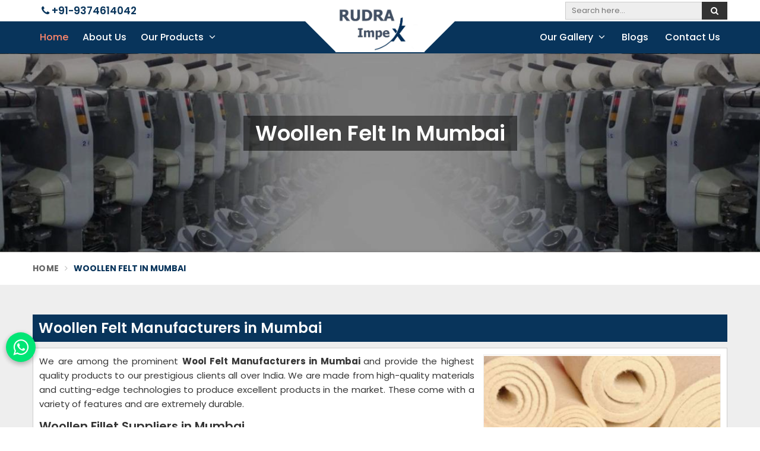

--- FILE ---
content_type: text/html; charset=UTF-8
request_url: https://www.rudraimpex.in/mumbai/woollen-felt
body_size: 17392
content:
<!DOCTYPE html>
<html lang="en" itemscope>

<head itemscope itemtype="https://www.rudraimpex.in/">
  <meta charset="utf-8">
  <meta http-equiv="X-UA-Compatible" content="IE=edge">
  <meta name="viewport" content="width=device-width, initial-scale=1">
  <link rel="canonical" href="https://www.rudraimpex.in/mumbai/woollen-felt">
      <title>Wool Felt Manufacturers in Mumbai, Woollen Fillet Suppliers and Exporters in Mumbai</title>
    <meta name="description" content="Looking for Wool Felt ? Rudra Impex- Wool Felt  Manufacturers in Mumbai. Get in touch with the leading  Woollen Fillet Suppliers and Exporters in Mumbai to experience superior quality products.">
    <meta name="keywords" content="Wool Felt Manufacturers in Mumbai, Woollen Fillet Manufacturers in Mumbai, Wool Felt Suppliers in Mumbai, Woollen Fillet Suppliers in Mumbai, Wholesale Wool Felt in Mumbai, Wholesale Woollen Fillet in Mumbai, Wool Felt Exporters in Mumbai, Woollen Fillet Exporters in Mumbai, Wool Felt in Mumbai, Woollen Fillet in Mumbai">
    <meta itemprop="name" content="Wool Felt Manufacturers in Mumbai, Woollen Fillet Suppliers and Exporters in Mumbai">
    <meta itemprop="description" content="Looking for Wool Felt ? Rudra Impex- Wool Felt  Manufacturers in Mumbai. Get in touch with the leading  Woollen Fillet Suppliers and Exporters in Mumbai to experience superior quality products.">
    <meta itemprop="keywords" content="Wool Felt Manufacturers in Mumbai, Woollen Fillet Suppliers and Exporters in Mumbai">
  <script async src="https://www.googletagmanager.com/gtag/js?id=G-61VR3H2NYG"></script>
<script>
  window.dataLayer = window.dataLayer || [];
  function gtag(){dataLayer.push(arguments);}
  gtag('js', new Date());

  gtag('config', 'G-61VR3H2NYG');
</script>        

<script type="application/ld+json">
{
  "@context": "https://schema.org/",
  "@type": "WebSite",
  "name": "Rudraimpex",
  "url": "https://www.rudraimpex.in/",
  "potentialAction": {
    "@type": "SearchAction",
    "target": "https://www.rudraimpex.in/search{search_term_string}",
    "query-input": "required name=search_term_string"
  }
}
</script>      

<script type="application/ld+json">
{
  "@context": "https://schema.org/", 
  "@type": "BreadcrumbList", 
  "itemListElement": [{
    "@type": "ListItem", 
    "position": 1, 
    "name": "Auto Corner Winding Scissors Manufacturers in Gujarat:",
    "item": "https://www.rudraimpex.in/autoconer-winding-scissors"  
  },{
    "@type": "ListItem", 
    "position": 2, 
    "name": "Endless Clearer Cloth Manufacturers in Gujarat",
    "item": "https://www.rudraimpex.in/endless-clearer-cloth"  
  },{
    "@type": "ListItem", 
    "position": 3, 
    "name": "Felt Sheets Manufacturers in Gujarat",
    "item": "https://www.rudraimpex.in/felt-sheets"  
  },{
    "@type": "ListItem", 
    "position": 4, 
    "name": "Textile Spinning Parts Manufacturers in Gujarat",
    "item": "https://www.rudraimpex.in/textile-spinning-parts"  
  },{
    "@type": "ListItem", 
    "position": 5, 
    "name": "Savio Autoconer Blade Manufacturers in Gujarat",
    "item": "https://www.rudraimpex.in/savio-autoconer-blade"  
  },{
    "@type": "ListItem", 
    "position": 6, 
    "name": "Yarn Cutter Blade Manufacturers in Gujarat",
    "item": "https://www.rudraimpex.in/yarn-cutter-blade"  
  },{
    "@type": "ListItem", 
    "position": 7, 
    "name": "Plastic Handle Manufacturers in Gujarat",
    "item": "https://www.rudraimpex.in/plastic-handle"  
  },{
    "@type": "ListItem", 
    "position": 8, 
    "name": "Woollen Felt Manufacturers in Gujarat",
    "item": "https://www.rudraimpex.in/woollen-felt"  
  },{
    "@type": "ListItem", 
    "position": 9, 
    "name": "Stainless Steel Utensils Manufacturers in Gujarat",
    "item": "https://www.rudraimpex.in/stainless-steel-utensils"  
  },{
    "@type": "ListItem", 
    "position": 10, 
    "name": "Carbide Cutters Manufacturers in Gujarat",
    "item": "https://www.rudraimpex.in/carbide-cutters"  
  },{
    "@type": "ListItem", 
    "position": 11, 
    "name": "Rieter Spare Parts Manufacturers in Gujarat",
    "item": "https://www.rudraimpex.in/rieter-spare-parts"  
  },{
    "@type": "ListItem", 
    "position": 12, 
    "name": "Conveyor Belt Manufacturers in Gujarat",
    "item": "https://www.rudraimpex.in/conveyor-belt"  
  },{
    "@type": "ListItem", 
    "position": 13, 
    "name": "Autocorner Spare Part Manufacturer in Gujarat",
    "item": "https://www.rudraimpex.in/autocorner-spare-part"  
  },{
    "@type": "ListItem", 
    "position": 14, 
    "name": "Fiberglass Roofing Sheet Manufacturer in Gujarat",
    "item": "https://www.rudraimpex.in/fiberglass-roofing-sheet"  
  },{
    "@type": "ListItem", 
    "position": 15, 
    "name": "Textile Machinery Spares Manufacturer in Gujarat",
    "item": "https://www.rudraimpex.in/textile-machinery-spares"  
  },{
    "@type": "ListItem", 
    "position": 16, 
    "name": "Murata Autoconer Spares Manufacturer in Gujarat",
    "item": "https://www.rudraimpex.in/murata-autoconer-spares"  
  },{
    "@type": "ListItem", 
    "position": 17, 
    "name": "Ceramic Scissors Blade Manufacturer in Gujarat",
    "item": "https://www.rudraimpex.in/ceramic-scissors-blade"  
  },{
    "@type": "ListItem", 
    "position": 18, 
    "name": "Loom Cutter Manufacturer in Gujarat",
    "item": "https://www.rudraimpex.in/loom-cutter"  
  },{
    "@type": "ListItem", 
    "position": 19, 
    "name": "Rubber Fillet Manufacturer in Gujarat",
    "item": "https://www.rudraimpex.in/rubber-fillet"  
  },{
    "@type": "ListItem", 
    "position": 20, 
    "name": "Flange Manufacturer in Gujarat",
    "item": "https://www.rudraimpex.in/flange"  
  },{
    "@type": "ListItem", 
    "position": 21, 
    "name": "Felt Washers Manufacturer in Gujarat",
    "item": "https://www.rudraimpex.in/felt-washers"  
  },{
    "@type": "ListItem", 
    "position": 22, 
    "name": "Timing Belts Manufacturer in Gujarat",
    "item": "https://www.rudraimpex.in/timing-belts"  
  },{
    "@type": "ListItem", 
    "position": 23, 
    "name": "Rubber Emery Manufacturer in Gujarat",
    "item": "https://www.rudraimpex.in/rubber-emery"  
  }]
}
</script>
  <meta name="document-type" content="Public">
  <meta name="document-rating" content="Safe for Kids">
  <meta name="Expires" content="never">
  <meta name="HandheldFriendly" content="True">
  <meta name="YahooSeeker" content="Index,Follow">
  <meta name="geo.region" content="IN">
  <meta name="State" content="">
  <meta name="City" content="">

  <meta name="address" content="J-325, Sumel Business Park 6, Opp. Hanumanpura BRTS, Dudheshwar Road Shahibaug, Ahmedabad- 380004, Gujarat ">
  <meta name="copyright" content="Copyright 2026 Rudra Impex">
  <meta name="distribution" content="global">
  <meta name="language" content="english">
  <meta name="rating" content="general">
  <meta name="subject" content="Wool Felt Manufacturers in Mumbai, Woollen Fillet Suppliers and Exporters in Mumbai">
  <meta name="robots" content="ALL">
  <meta name="revisit-after" content="2 days">
  <meta name="generator" content="">
  <meta name="author" content="Rudra Impex">
      <meta property="og:image" content="https://www.rudraimpex.in/uploaded-files/thumb-cache/member_113/thumb-250-250-FELT_SHEETJ2Hf.jpg">
    <meta property="og:image:url" content="https://www.rudraimpex.in/uploaded-files/thumb-cache/member_113/thumb-250-250-FELT_SHEETJ2Hf.jpg">
    <meta property="og:image:width" content="250">
    <meta property="og:image:height" content="250">
    <meta property="og:description" content="We are a leading&nbsp;Wool Felt Manufacturers in Gujarat and offer the supreme quality product to our prestigious clients all over the country. We are designed with superior quality materials along wi...">
    <meta property="og:title" content="Woollen Felt">
    <meta property="og:type" content="article">
    <meta property="og:url" content="https://www.rudraimpex.in/woollen-felt">

    <meta name="twitter:title" content="Woollen Felt">
    <meta name="twitter:description" content="We are a leading&nbsp;Wool Felt Manufacturers in Gujarat and offer the supreme quality product to our prestigious clients all over the country. We are designed with superior quality materials along wi...">
    <meta name="twitter:image" content="https://www.rudraimpex.in/uploaded-files/thumb-cache/member_113/thumb-250-250-FELT_SHEETJ2Hf.jpg">
    <meta name="twitter:card" content="summary_large_image">
  
  <meta name="abstract" content="Wool Felt Manufacturers in Mumbai, Woollen Fillet Suppliers and Exporters in Mumbai">
  <meta name="Classification" content="Looking for Wool Felt ? Rudra Impex- Wool Felt  Manufacturers in Mumbai. Get in touch with the leading  Woollen Fillet Suppliers and Exporters in Mumbai to experience superior quality products.">
  <meta name="dc.source" content="Rudra Impex">
  <meta name="dc.title" content="Wool Felt Manufacturers in Mumbai, Woollen Fillet Suppliers and Exporters in Mumbai">
  <meta name="dc.keywords" content="Wool Felt Manufacturers in Mumbai, Woollen Fillet Manufacturers in Mumbai, Wool Felt Suppliers in Mumbai, Woollen Fillet Suppliers in Mumbai, Wholesale Wool Felt in Mumbai, Wholesale Woollen Fillet in Mumbai, Wool Felt Exporters in Mumbai, Woollen Fillet Exporters in Mumbai, Wool Felt in Mumbai, Woollen Fillet in Mumbai">
  <meta name="dc.subject" content="Rudra Impex">
  <meta name="dc.description" content="Looking for Wool Felt ? Rudra Impex- Wool Felt  Manufacturers in Mumbai. Get in touch with the leading  Woollen Fillet Suppliers and Exporters in Mumbai to experience superior quality products.">

  <link rel="preload" href="https://www.rudraimpex.in/assets/designer/themes/default/template2/css/bootstrap.css" as="style" onload="this.onload=null;this.rel='stylesheet'">
  <noscript>
    <link rel="stylesheet" href="https://www.rudraimpex.in/assets/designer/themes/default/template2/css/bootstrap.css">
  </noscript>
  <link rel="preload" href="https://fonts.googleapis.com/css2?family=Poppins:ital,wght@0,100;0,200;0,300;0,400;0,500;0,600;0,700;0,800;0,900;1,100;1,200;1,300;1,400;1,500;1,600;1,700;1,800;1,900&display=swap" as="style" onload="this.onload=null;this.rel='stylesheet'">
  <noscript>
    <link rel="stylesheet" href="https://fonts.googleapis.com/css2?family=Poppins:ital,wght@0,100;0,200;0,300;0,400;0,500;0,600;0,700;0,800;0,900;1,100;1,200;1,300;1,400;1,500;1,600;1,700;1,800;1,900&display=swap">
  </noscript>
  <link rel="preload" href="https://www.rudraimpex.in/assets/designer/themes/default/template2/css/font-awesome.min.css" as="style" onload="this.onload=null;this.rel='stylesheet'">
  <noscript>
    <link rel="stylesheet" href="https://www.rudraimpex.in/assets/designer/themes/default/template2/css/font-awesome.min.css">
  </noscript>
  <link href="https://www.rudraimpex.in/assets/designer/themes/default/template2/css/slick.css" rel="stylesheet" type="text/css">
  <!--<link href="https://www.rudraimpex.in/assets/designer/themes/default/template2/css/animate.css" rel="stylesheet">-->
  <link rel="preload" href="https://www.rudraimpex.in/assets/designer/themes/default/template2/css/datepicker.css" as="style" onload="this.onload=null;this.rel='stylesheet'">
  <noscript>
    <link rel="stylesheet" href="https://www.rudraimpex.in/assets/designer/themes/default/template2/css/datepicker.css">
  </noscript>
  <link rel="preload" href="https://www.rudraimpex.in/assets/designer/themes/default/template2/css/bootstrap-clockpicker.min.css" as="style" onload="this.onload=null;this.rel='stylesheet'">
  <noscript>
    <link rel="stylesheet" href="https://www.rudraimpex.in/assets/designer/themes/default/template2/css/bootstrap-clockpicker.min.css">
  </noscript>
  <link href="https://www.rudraimpex.in/assets/designer/themes/default/template2/css/theme9.css" rel="stylesheet" id="colors">
  <link href="https://www.rudraimpex.in/assets/designer/themes/default/css/style.css" rel="stylesheet">
  <link rel="preload" href="https://www.rudraimpex.in/assets/designer/themes/default/template2/css/responsive.css" as="style" onload="this.onload=null;this.rel='stylesheet'">
  <noscript>
    <link rel="stylesheet" href="https://www.rudraimpex.in/assets/designer/themes/default/template2/css/responsive.css">
  </noscript>
      <link href="https://www.rudraimpex.in/assets/designer/themes/default/template2/css/jquery.fancybox.min.css" rel="stylesheet">
    <script src="https://www.rudraimpex.in/assets/designer/themes/default/template2/js/jquery.min.js"></script>
  <script>
    jQuery.event.special.touchstart = {
      setup: function(_, ns, handle) {
        this.addEventListener("touchstart", handle, {
          passive: !ns.includes("noPreventDefault")
        });
      }
    };
    jQuery.event.special.touchmove = {
      setup: function(_, ns, handle) {
        this.addEventListener("touchmove", handle, {
          passive: !ns.includes("noPreventDefault")
        });
      }
    };
    jQuery.event.special.wheel = {
      setup: function(_, ns, handle) {
        this.addEventListener("wheel", handle, {
          passive: true
        });
      }
    };
    jQuery.event.special.mousewheel = {
      setup: function(_, ns, handle) {
        this.addEventListener("mousewheel", handle, {
          passive: true
        });
      }
    };

    document.addEventListener('touchstart', function(e) {
      var Ypos = e.screenY;
      console.log(Ypos);
    });
  </script>
  <script>
    var site_url = 'https://www.rudraimpex.in/';
  </script>
  <script>
    var theme_url = 'https://www.rudraimpex.in/assets/designer/themes/default/';
  </script>
  <script>
    var resource_url = 'https://www.rudraimpex.in/assets/designer/resources/';
  </script>
  <link rel="icon" href="https://www.rudraimpex.in/uploaded-files/logo/rudra_logo_2_.jpg">
</head>

<body>
  <div class="webpulse-main-wrapper wrapper-wide">
    <a href="#" id="web-pulse-scroll-up" title="Go to Top" ><i class="fa fa-angle-up"></i></a>
<header class="header">
  <div class="topbar">
    <div class="container">
      <div class="row">
        <div class="col-lg-6 col-md-6 col-xs-5">
          <ul class="top_left hidden-xs">
            <li>
              <a href="tel:+919374614042"><i class="fa fa-phone"></i> +91-9374614042</a>
            </li>
                      </ul>
        </div>
        <div class="col-lg-6 col-md-6 col-xs-7">
          <div class="row">
            <div class="col-lg-3 col-md-3 hidden-xs"></div>
            <div class="col-lg-9 col-md-9 col-xs-12">
                              <form class="search-form" method="post" action="https://www.rudraimpex.in/search">
                  <input class="search-input" type="text" name="keyword" placeholder="Search here..." required="">
                  <button type="submit" class="btn-search"><i class="fa fa-search"></i></button>
                </form>
                            </div>
          </div>
        </div>
      </div>
    </div>
  </div>

  <div class=navigation_bar>
    <div class="container">
      <div class="row">
        <div class="hidden-lg hidden-md col-xs-9 responsive_logo">
          <div class="logo">

            <a href="https://www.rudraimpex.in/" title="Rudra Impex"><img id="logo" src="https://www.rudraimpex.in/uploaded-files/thumb-cache/member_113/thumb---rudra_logo_2_vke6.jpg" alt="Rudra Impex" title="Rudra Impex"></a>
          </div>
        </div>
        <div class="col-lg-12 col-md-12">
          <div class="navigation">
            <div class="navbar">
              <button><i class="fa fa-bars"></i></button>
            </div>
            <div class="menu main_header"></div>
          </div>
        </div>
      </div>
    </div>
  </div>
</header>
<section class="heading_banner imgboxbg" data-imgbgsrc="https://www.rudraimpex.in/uploaded-files/thumb-cache/member_113/thumb-1350-350-woollen-felt.jpg">

    <div class="container">

        <div class="row">

            <div class="col-lg-12 text-center">

                <h1 class="cat_title">

                     Woollen Felt in Mumbai
                </h1>

                <div class="clearfix"></div>

            </div>

        </div>

    </div>

</section>



<div class="inner_breadcrumb hidden-xs">

    <div class="container">

        <div class="row">

            <div class="col-lg-12">

                <ul class="breadcrumb">

                    <li><a href="https://www.rudraimpex.in/" title="Home">Home</a></li>

                    
                    <li class="active">Woollen Felt in Mumbai </li>

                </ul>

            </div>

        </div>

    </div>

</div>

<section class="about_page webpulse_tm_universal_title_holder">

    <div class="container">

        <div class="row">

            <div class="noSidebarFull col-xxl-12 col-xl-12 col-lg-12 col-md-12 col-sm-12 ">

                <div class="right_side">

                    <div class="title_holder_inner">
                                            <h2>
                             Woollen Felt Manufacturers in Mumbai                        </h2>
                                            </div>
                    <div class="wps_right">
                        
                            <div class="product_right_image">

                                <a href="#" class="popupEnqBtn" data-toggle="modal" data-target="#productID" data-prodId="4134" data-type="category" data-productName="Woollen Felt" data-details="We are among the prominent&nbsp;Wool Felt Manufacturers in Mumbai&nbsp;and provide the highest quality products to our prestigious clients all over In..." data-imageSrc="https://www.rudraimpex.in/uploaded-files/thumb-cache/member_113/thumb-400-600-woollen-felt4134.jpg" title=" Woollen Felt Manufacturers in Mumbai">

                                    <div class="product_dimage">

                                        <div class="detail_image imgbox">

                                            <img class="product-img" src="https://www.rudraimpex.in/uploaded-files/thumb-cache/member_113/thumb---woollen-felt_4134.jpg" alt=" Woollen Felt Manufacturers in Mumbai" title=" Woollen Felt Manufacturers in Mumbai">

                                        </div>

                                    </div>

                                </a>

                                
                                    <a class="detail_enq_btn popupEnqBtn" href="#" data-toggle="modal" data-target="#productID" data-prodId="4134" data-type="category" data-productName="Woollen Felt" data-details="We are among the prominent&nbsp;Wool Felt Manufacturers in Mumbai&nbsp;and provide the highest quality products to our prestigious clients all over In..." data-imageSrc="https://www.rudraimpex.in/uploaded-files/thumb-cache/member_113/thumb-400-600-woollen-felt4134.jpg" title="Get A Quote"><i class="fa fa-envelope-o"></i> Get A Quote</a>

                                    
                                    
                                
                            </div>

                        <p>We are among the prominent <strong>Wool Felt Manufacturers in Mumbai </strong>and provide the highest quality products to our prestigious clients all over India. We are made from high-quality materials and cutting-edge technologies to produce excellent products in the market. These come with a variety of features and are extremely durable.</p>

<h3>Woollen Fillet Suppliers in Mumbai</h3>

<p>Rudra Impex is counted among well-known <strong>Woollen Fillet Suppliers in Mumbai </strong>providing you best quality products. The offered wool felt has a variety of benefits including a great finish, ease to wash, and durability, to name a few. These are created under the supervision of industry professionals with extensive experience in this field.</p>

<h3>Woollen Fillet Exporters in Mumbai</h3>

<p>Rudra Impex is one of the leading <strong>Woollen Fillet Exporters in Mumbai</strong>. Our woollen felts are put through a series of quality checks in order to deliver the highest quality products in the market. This is made of high-quality wool and other blended fibres in accordance with international industry requirements. We are available with a variety of customized options to meet the needs of the customer. </p>
                        <div class="categoryCTA">

                            <a class="ctaButtonPop popupEnqBtn" href="#" data-toggle="modal" data-target="#productID" data-prodId="4134" data-type="category" data-productName="Woollen Felt" data-details="We are among the prominent&nbsp;Wool Felt Manufacturers in Mumbai&nbsp;and provide the highest quality products to our prestigious clients all over In..." data-imageSrc="https://www.rudraimpex.in/uploaded-files/thumb-cache/member_113/thumb-400-600-woollen-felt4134.jpg" title="Get A Quote"><i class="fa fa-envelope-o"></i> Yes, I am Interested</a>

                        </div>

                        
                        <div class="clearfix"></div>

                        
                            <div class="you_may">View our product range</div>


                            <div id="product_header" class="product_header" style="display:none;">

                                <div class="container">

                                    <p><strong>Selected Products</strong></p>

                                    <div class="row">

                                        <div id="dynamicProductIds">



                                            
                                                <a class="send_btn" href="#" data-toggle="modal" data-target="#selected_ID">Get A Quote</a>

                                            
                                        </div>



                                    </div>

                                </div>

                            </div>

                            <div class="clearfix"></div>

                            <div class="row" id="prodListingContainer">



                                
                                        <div class="row">

                                            <div class="col-xxl-12 col-xl-12 col-lg-12 col-md-12 col-sm-12 col-xs-12 col-12">

                                                <div class="feature_product_more product_add listpager">

                                                    <a class="check_product" href="#" title="click to add to bulk enquiry" data-img="https://www.rudraimpex.in/uploaded-files/thumb-cache/member_113/thumb-200-200-non-woven-needle-punch-fabric9679.jpg" data-proname="Non-Woven Needle Punch Fabric" data-productId="9679"><i class="fa fa-plus "></i></a>

                                                    <div class="row">

                                                        <div class="col-lg-6 col-md-6 col-sm-6">

                                                            <a href="javascript:void(0);" data-toggle="modal" data-target="#productID" data-prodId="9679" data-type="product" data-productName="Non-Woven Needle Punch Fabric" data-details="
	
		
			Minimum Order Quantity
			250 Kg
		
		
			Thickness
			2-25 MM
		
		
			Weight
			80 KGS
		
		
			Country of Origin
			Made i..." data-imageSrc="https://www.rudraimpex.in/uploaded-files/thumb-cache/member_113/thumb-400-600-non-woven-needle-punch-fabric9679.jpg" class="popupEnqBtn" title="Non-Woven Needle Punch Fabric" >

                                                                <div class="image imgbox" data-imgsrc="https://www.rudraimpex.in/uploaded-files/thumb-cache/member_113/thumb---non-woven-needle-punch-fabric_9679.jpg">

                                                                    <img class="product-img" src="https://www.rudraimpex.in/assets/designer/themes/default/images/loader.gif" alt=" Non-Woven Needle Punch Fabric Manufacturers in Mumbai" title=" Non-Woven Needle Punch Fabric Manufacturers in Mumbai">

                                                                </div>

                                                            </a>

                                                        </div>

                                                        <div class="col-lg-6 col-md-6 col-sm-6">
                                                            <div class="feature_product_specification">
                                                                <h4><a href="javascript:void(0);" data-toggle="modal" data-target="#productID" data-prodId="9679" data-type="product" data-productName="Non-Woven Needle Punch Fabric" data-details="
	
		
			Minimum Order Quantity
			250 Kg
		
		
			Thickness
			2-25 MM
		
		
			Weight
			80 KGS
		
		
			Country of Origin
			Made i..." data-imageSrc="https://www.rudraimpex.in/uploaded-files/thumb-cache/member_113/thumb-400-600-non-woven-needle-punch-fabric9679.jpg" class="popupEnqBtn" title="Non-Woven Needle Punch Fabric" >Non-Woven Needle Punch Fabric</a></h4>

                                                                <div class="product_range_1">
                                                                    <div class="btn-grp">
                                                                        <div class="productBrochureandvideo">
                                                                            <a href="https://www.rudraimpex.in/uploaded-files/thumb-cache/member_113/thumb---non-woven-needle-punch-fabric_9679.jpg" title="Product Brochure" target="_blank">
                                                                                <svg xmlns="http://www.w3.org/2000/svg" width="16" height="16" fill="currentColor" class="bi bi-filetype-pdf" viewBox="0 0 16 16">
                                                                                    <path fill-rule="evenodd" d="M14 4.5V14a2 2 0 0 1-2 2h-1v-1h1a1 1 0 0 0 1-1V4.5h-2A1.5 1.5 0 0 1 9.5 3V1H4a1 1 0 0 0-1 1v9H2V2a2 2 0 0 1 2-2h5.5L14 4.5ZM1.6 11.85H0v3.999h.791v-1.342h.803c.287 0 .531-.057.732-.173.203-.117.358-.275.463-.474a1.42 1.42 0 0 0 .161-.677c0-.25-.053-.476-.158-.677a1.176 1.176 0 0 0-.46-.477c-.2-.12-.443-.179-.732-.179Zm.545 1.333a.795.795 0 0 1-.085.38.574.574 0 0 1-.238.241.794.794 0 0 1-.375.082H.788V12.48h.66c.218 0 .389.06.512.181.123.122.185.296.185.522Zm1.217-1.333v3.999h1.46c.401 0 .734-.08.998-.237a1.45 1.45 0 0 0 .595-.689c.13-.3.196-.662.196-1.084 0-.42-.065-.778-.196-1.075a1.426 1.426 0 0 0-.589-.68c-.264-.156-.599-.234-1.005-.234H3.362Zm.791.645h.563c.248 0 .45.05.609.152a.89.89 0 0 1 .354.454c.079.201.118.452.118.753a2.3 2.3 0 0 1-.068.592 1.14 1.14 0 0 1-.196.422.8.8 0 0 1-.334.252 1.298 1.298 0 0 1-.483.082h-.563v-2.707Zm3.743 1.763v1.591h-.79V11.85h2.548v.653H7.896v1.117h1.606v.638H7.896Z">
                                                                                    </path>
                                                                                </svg>

                                                                                <span>Product Brochure</span>
                                                                            </a>
                                                                        </div>
                                                                        <a href="https://www.rudraimpex.in/uploaded-files/thumb-cache/member_113/thumb---non-woven-needle-punch-fabric_9679.jpg" data-fancybox="" class="v-btn">
                                                                            <svg xmlns="http://www.w3.org/2000/svg" width="16" height="16" fill="currentColor" viewBox="0 0 16 16">
                                                                                <path d="m11.596 8.697-6.363 3.692c-.54.313-1.233-.066-1.233-.697V4.308c0-.63.692-1.01 1.233-.696l6.363 3.692a.802.802 0 0 1 0 1.393z"></path>
                                                                            </svg>
                                                                        </a>
                                                                    </div>

                                                                    <style>
                                                                        .btn-grp {
                                                                            display: flex;
                                                                            align-items: center;
                                                                            margin-bottom: 10px;
                                                                            gap: 10px;
                                                                        }

                                                                        .btn-grp .v-btn {
                                                                            background: #333;
                                                                            background-color: #f70000;
                                                                            color: #fff;
                                                                            display: flex;
                                                                            align-items: center;
                                                                            justify-content: center;
                                                                            height: 32px;
                                                                            width: 51px;
                                                                            border-radius: 6px;
                                                                        }

                                                                        .btn-grp .w-btn {
                                                                            position: relative;
                                                                            z-index: 1;
                                                                            background: #01e675;
                                                                            display: inline-block;
                                                                            color: #fff;
                                                                            padding: 10px 12px;
                                                                            border-radius: 2px;
                                                                            box-shadow: rgba(0, 0, 0, 0.16) 0px 1px 4px;
                                                                            font-size: 16px;
                                                                            text-transform: capitalize;
                                                                            overflow: hidden;
                                                                            transition: 0.4s;
                                                                            border: 0;
                                                                        }

                                                                        .btn-grp .w-btn svg {
                                                                            width: 20px;
                                                                            height: 20px;
                                                                        }

                                                                        .productBrochureandvideo a {
                                                                            display: inline-flex;
                                                                            justify-content: center;
                                                                            align-items: center;
                                                                            border: 1px dashed #999;
                                                                            color: #666;
                                                                            padding: 4px 6px;
                                                                            font-weight: 500;
                                                                            transition: 0.3s;
                                                                        }
                                                                    </style>

                                                                    
                                                                        <div class="table-responsive">

                                                                            <table class="table">

                                                                                <tbody>

                                                                                    
                                                                                </tbody>

                                                                            </table>

                                                                        </div>

                                                                    
                                                                    <p><table>
	<tbody>
		<tr>
			<td>Minimum Order Quantity</td>
			<td>250 Kg</td>
		</tr>
		<tr>
			<td>Thickness</td>
			<td>2-25 MM</td>
		</tr>
		<tr>
			<td>Weight</td>
			<td>80 KGS</td>
		</tr>
		<tr>
			<td>Country of Origin</td>
			<td>Made in India</td>
		</tr>
		<tr>
			<td>GSM</td>
			<td>250-1800</td>
		</tr>
		<tr>
			<td>Usage/Application</td>
			<td>Agriculture, Automobile</td>
		</tr>
		<tr>
			<td>Type of Bonding</td>
			<td>Mechanical</td>
		</tr>
		<tr>
			<td>Features</td>
			<td>Flame Retardant</td>
		</tr>
		<tr>
			<td>Packaging Size</td>
			<td>50 Mtr.</td>
		</tr>
		<tr>
			<td>Brand</td>
			<td>Rudra</td>
		</tr>
	</tbody>
</table>
</p>

                                                                </div>





                                                                <a href="javascript:void(0);" data-toggle="modal" data-target="#productID" data-prodId="9679" data-type="product" data-productName="Non-Woven Needle Punch Fabric" data-details="
	
		
			Minimum Order Quantity
			250 Kg
		
		
			Thickness
			2-25 MM
		
		
			Weight
			80 KGS
		
		
			Country of Origin
			Made i..." data-imageSrc="https://www.rudraimpex.in/uploaded-files/thumb-cache/member_113/thumb-400-600-non-woven-needle-punch-fabric9679.jpg" class="spec_get_quote_btn popupEnqBtn" title="Non-Woven Needle Punch Fabric"  >Get A Quote</a>

                                                            </div>

                                                        </div>

                                                    </div>

                                                </div>

                                            </div>

                                        </div>

                                        <div class="clearfix"></div>

                                    
                                        <div class="row">

                                            <div class="col-xxl-12 col-xl-12 col-lg-12 col-md-12 col-sm-12 col-xs-12 col-12">

                                                <div class="feature_product_more product_add listpager">

                                                    <a class="check_product" href="#" title="click to add to bulk enquiry" data-img="https://www.rudraimpex.in/uploaded-files/thumb-cache/member_113/thumb-200-200-roller-covering-felt9678.jpg" data-proname="Roller Covering Felt" data-productId="9678"><i class="fa fa-plus "></i></a>

                                                    <div class="row">

                                                        <div class="col-lg-6 col-md-6 col-sm-6">

                                                            <a href="javascript:void(0);" data-toggle="modal" data-target="#productID" data-prodId="9678" data-type="product" data-productName="Roller Covering Felt" data-details="
	
		
			Minimum Order Quantity
			100 Meter
		
		
			Roll
			6 Meter
		
		
			Country of Origin
			Made in India
		
		
			Packaging Ty..." data-imageSrc="https://www.rudraimpex.in/uploaded-files/thumb-cache/member_113/thumb-400-600-roller-covering-felt9678.jpg" class="popupEnqBtn" title="Roller Covering Felt" >

                                                                <div class="image imgbox" data-imgsrc="https://www.rudraimpex.in/uploaded-files/thumb-cache/member_113/thumb---roller-covering-felt_9678.jpg">

                                                                    <img class="product-img" src="https://www.rudraimpex.in/assets/designer/themes/default/images/loader.gif" alt=" Roller Covering Felt Manufacturers in Mumbai" title=" Roller Covering Felt Manufacturers in Mumbai">

                                                                </div>

                                                            </a>

                                                        </div>

                                                        <div class="col-lg-6 col-md-6 col-sm-6">
                                                            <div class="feature_product_specification">
                                                                <h4><a href="javascript:void(0);" data-toggle="modal" data-target="#productID" data-prodId="9678" data-type="product" data-productName="Roller Covering Felt" data-details="
	
		
			Minimum Order Quantity
			100 Meter
		
		
			Roll
			6 Meter
		
		
			Country of Origin
			Made in India
		
		
			Packaging Ty..." data-imageSrc="https://www.rudraimpex.in/uploaded-files/thumb-cache/member_113/thumb-400-600-roller-covering-felt9678.jpg" class="popupEnqBtn" title="Roller Covering Felt" >Roller Covering Felt</a></h4>

                                                                <div class="product_range_1">
                                                                    <div class="btn-grp">
                                                                        <div class="productBrochureandvideo">
                                                                            <a href="https://www.rudraimpex.in/uploaded-files/thumb-cache/member_113/thumb---roller-covering-felt_9678.jpg" title="Product Brochure" target="_blank">
                                                                                <svg xmlns="http://www.w3.org/2000/svg" width="16" height="16" fill="currentColor" class="bi bi-filetype-pdf" viewBox="0 0 16 16">
                                                                                    <path fill-rule="evenodd" d="M14 4.5V14a2 2 0 0 1-2 2h-1v-1h1a1 1 0 0 0 1-1V4.5h-2A1.5 1.5 0 0 1 9.5 3V1H4a1 1 0 0 0-1 1v9H2V2a2 2 0 0 1 2-2h5.5L14 4.5ZM1.6 11.85H0v3.999h.791v-1.342h.803c.287 0 .531-.057.732-.173.203-.117.358-.275.463-.474a1.42 1.42 0 0 0 .161-.677c0-.25-.053-.476-.158-.677a1.176 1.176 0 0 0-.46-.477c-.2-.12-.443-.179-.732-.179Zm.545 1.333a.795.795 0 0 1-.085.38.574.574 0 0 1-.238.241.794.794 0 0 1-.375.082H.788V12.48h.66c.218 0 .389.06.512.181.123.122.185.296.185.522Zm1.217-1.333v3.999h1.46c.401 0 .734-.08.998-.237a1.45 1.45 0 0 0 .595-.689c.13-.3.196-.662.196-1.084 0-.42-.065-.778-.196-1.075a1.426 1.426 0 0 0-.589-.68c-.264-.156-.599-.234-1.005-.234H3.362Zm.791.645h.563c.248 0 .45.05.609.152a.89.89 0 0 1 .354.454c.079.201.118.452.118.753a2.3 2.3 0 0 1-.068.592 1.14 1.14 0 0 1-.196.422.8.8 0 0 1-.334.252 1.298 1.298 0 0 1-.483.082h-.563v-2.707Zm3.743 1.763v1.591h-.79V11.85h2.548v.653H7.896v1.117h1.606v.638H7.896Z">
                                                                                    </path>
                                                                                </svg>

                                                                                <span>Product Brochure</span>
                                                                            </a>
                                                                        </div>
                                                                        <a href="https://www.rudraimpex.in/uploaded-files/thumb-cache/member_113/thumb---roller-covering-felt_9678.jpg" data-fancybox="" class="v-btn">
                                                                            <svg xmlns="http://www.w3.org/2000/svg" width="16" height="16" fill="currentColor" viewBox="0 0 16 16">
                                                                                <path d="m11.596 8.697-6.363 3.692c-.54.313-1.233-.066-1.233-.697V4.308c0-.63.692-1.01 1.233-.696l6.363 3.692a.802.802 0 0 1 0 1.393z"></path>
                                                                            </svg>
                                                                        </a>
                                                                    </div>

                                                                    <style>
                                                                        .btn-grp {
                                                                            display: flex;
                                                                            align-items: center;
                                                                            margin-bottom: 10px;
                                                                            gap: 10px;
                                                                        }

                                                                        .btn-grp .v-btn {
                                                                            background: #333;
                                                                            background-color: #f70000;
                                                                            color: #fff;
                                                                            display: flex;
                                                                            align-items: center;
                                                                            justify-content: center;
                                                                            height: 32px;
                                                                            width: 51px;
                                                                            border-radius: 6px;
                                                                        }

                                                                        .btn-grp .w-btn {
                                                                            position: relative;
                                                                            z-index: 1;
                                                                            background: #01e675;
                                                                            display: inline-block;
                                                                            color: #fff;
                                                                            padding: 10px 12px;
                                                                            border-radius: 2px;
                                                                            box-shadow: rgba(0, 0, 0, 0.16) 0px 1px 4px;
                                                                            font-size: 16px;
                                                                            text-transform: capitalize;
                                                                            overflow: hidden;
                                                                            transition: 0.4s;
                                                                            border: 0;
                                                                        }

                                                                        .btn-grp .w-btn svg {
                                                                            width: 20px;
                                                                            height: 20px;
                                                                        }

                                                                        .productBrochureandvideo a {
                                                                            display: inline-flex;
                                                                            justify-content: center;
                                                                            align-items: center;
                                                                            border: 1px dashed #999;
                                                                            color: #666;
                                                                            padding: 4px 6px;
                                                                            font-weight: 500;
                                                                            transition: 0.3s;
                                                                        }
                                                                    </style>

                                                                    
                                                                        <div class="table-responsive">

                                                                            <table class="table">

                                                                                <tbody>

                                                                                    
                                                                                </tbody>

                                                                            </table>

                                                                        </div>

                                                                    
                                                                    <p><table>
	<tbody>
		<tr>
			<td>Minimum Order Quantity</td>
			<td>100 Meter</td>
		</tr>
		<tr>
			<td>Roll</td>
			<td>6 Meter</td>
		</tr>
		<tr>
			<td>Country of Origin</td>
			<td>Made in India</td>
		</tr>
		<tr>
			<td>Packaging Type</td>
			<td>Standard</td>
		</tr>
		<tr>
			<td>Material</td>
			<td>Wool</td>
		</tr>
		<tr>
			<td>Color</td>
			<td>White</td>
		</tr>
		<tr>
			<td>Size</td>
			<td>1600 MM</td>
		</tr>
	</tbody>
</table>
</p>

                                                                </div>





                                                                <a href="javascript:void(0);" data-toggle="modal" data-target="#productID" data-prodId="9678" data-type="product" data-productName="Roller Covering Felt" data-details="
	
		
			Minimum Order Quantity
			100 Meter
		
		
			Roll
			6 Meter
		
		
			Country of Origin
			Made in India
		
		
			Packaging Ty..." data-imageSrc="https://www.rudraimpex.in/uploaded-files/thumb-cache/member_113/thumb-400-600-roller-covering-felt9678.jpg" class="spec_get_quote_btn popupEnqBtn" title="Roller Covering Felt"  >Get A Quote</a>

                                                            </div>

                                                        </div>

                                                    </div>

                                                </div>

                                            </div>

                                        </div>

                                        <div class="clearfix"></div>

                                    
                                        <div class="row">

                                            <div class="col-xxl-12 col-xl-12 col-lg-12 col-md-12 col-sm-12 col-xs-12 col-12">

                                                <div class="feature_product_more product_add listpager">

                                                    <a class="check_product" href="#" title="click to add to bulk enquiry" data-img="https://www.rudraimpex.in/uploaded-files/thumb-cache/member_113/thumb-200-200-needle-punch-fabrics9676.jpg" data-proname="Needle Punch Fabrics" data-productId="9676"><i class="fa fa-plus "></i></a>

                                                    <div class="row">

                                                        <div class="col-lg-6 col-md-6 col-sm-6">

                                                            <a href="javascript:void(0);" data-toggle="modal" data-target="#productID" data-prodId="9676" data-type="product" data-productName="Needle Punch Fabrics" data-details="
	
		
			Minimum Order Quantity
			100 Kg
		
		
			Product Code
			SFM 002
		
		
			Stitch Type
			No
		
		
			Fabric
			Wool
		
		..." data-imageSrc="https://www.rudraimpex.in/uploaded-files/thumb-cache/member_113/thumb-400-600-needle-punch-fabrics9676.jpg" class="popupEnqBtn" title="Needle Punch Fabrics" >

                                                                <div class="image imgbox" data-imgsrc="https://www.rudraimpex.in/uploaded-files/thumb-cache/member_113/thumb---needle-punch-fabrics_9676.jpg">

                                                                    <img class="product-img" src="https://www.rudraimpex.in/assets/designer/themes/default/images/loader.gif" alt=" Needle Punch Fabrics Manufacturers in Mumbai" title=" Needle Punch Fabrics Manufacturers in Mumbai">

                                                                </div>

                                                            </a>

                                                        </div>

                                                        <div class="col-lg-6 col-md-6 col-sm-6">
                                                            <div class="feature_product_specification">
                                                                <h4><a href="javascript:void(0);" data-toggle="modal" data-target="#productID" data-prodId="9676" data-type="product" data-productName="Needle Punch Fabrics" data-details="
	
		
			Minimum Order Quantity
			100 Kg
		
		
			Product Code
			SFM 002
		
		
			Stitch Type
			No
		
		
			Fabric
			Wool
		
		..." data-imageSrc="https://www.rudraimpex.in/uploaded-files/thumb-cache/member_113/thumb-400-600-needle-punch-fabrics9676.jpg" class="popupEnqBtn" title="Needle Punch Fabrics" >Needle Punch Fabrics</a></h4>

                                                                <div class="product_range_1">
                                                                    <div class="btn-grp">
                                                                        <div class="productBrochureandvideo">
                                                                            <a href="https://www.rudraimpex.in/uploaded-files/thumb-cache/member_113/thumb---needle-punch-fabrics_9676.jpg" title="Product Brochure" target="_blank">
                                                                                <svg xmlns="http://www.w3.org/2000/svg" width="16" height="16" fill="currentColor" class="bi bi-filetype-pdf" viewBox="0 0 16 16">
                                                                                    <path fill-rule="evenodd" d="M14 4.5V14a2 2 0 0 1-2 2h-1v-1h1a1 1 0 0 0 1-1V4.5h-2A1.5 1.5 0 0 1 9.5 3V1H4a1 1 0 0 0-1 1v9H2V2a2 2 0 0 1 2-2h5.5L14 4.5ZM1.6 11.85H0v3.999h.791v-1.342h.803c.287 0 .531-.057.732-.173.203-.117.358-.275.463-.474a1.42 1.42 0 0 0 .161-.677c0-.25-.053-.476-.158-.677a1.176 1.176 0 0 0-.46-.477c-.2-.12-.443-.179-.732-.179Zm.545 1.333a.795.795 0 0 1-.085.38.574.574 0 0 1-.238.241.794.794 0 0 1-.375.082H.788V12.48h.66c.218 0 .389.06.512.181.123.122.185.296.185.522Zm1.217-1.333v3.999h1.46c.401 0 .734-.08.998-.237a1.45 1.45 0 0 0 .595-.689c.13-.3.196-.662.196-1.084 0-.42-.065-.778-.196-1.075a1.426 1.426 0 0 0-.589-.68c-.264-.156-.599-.234-1.005-.234H3.362Zm.791.645h.563c.248 0 .45.05.609.152a.89.89 0 0 1 .354.454c.079.201.118.452.118.753a2.3 2.3 0 0 1-.068.592 1.14 1.14 0 0 1-.196.422.8.8 0 0 1-.334.252 1.298 1.298 0 0 1-.483.082h-.563v-2.707Zm3.743 1.763v1.591h-.79V11.85h2.548v.653H7.896v1.117h1.606v.638H7.896Z">
                                                                                    </path>
                                                                                </svg>

                                                                                <span>Product Brochure</span>
                                                                            </a>
                                                                        </div>
                                                                        <a href="https://www.rudraimpex.in/uploaded-files/thumb-cache/member_113/thumb---needle-punch-fabrics_9676.jpg" data-fancybox="" class="v-btn">
                                                                            <svg xmlns="http://www.w3.org/2000/svg" width="16" height="16" fill="currentColor" viewBox="0 0 16 16">
                                                                                <path d="m11.596 8.697-6.363 3.692c-.54.313-1.233-.066-1.233-.697V4.308c0-.63.692-1.01 1.233-.696l6.363 3.692a.802.802 0 0 1 0 1.393z"></path>
                                                                            </svg>
                                                                        </a>
                                                                    </div>

                                                                    <style>
                                                                        .btn-grp {
                                                                            display: flex;
                                                                            align-items: center;
                                                                            margin-bottom: 10px;
                                                                            gap: 10px;
                                                                        }

                                                                        .btn-grp .v-btn {
                                                                            background: #333;
                                                                            background-color: #f70000;
                                                                            color: #fff;
                                                                            display: flex;
                                                                            align-items: center;
                                                                            justify-content: center;
                                                                            height: 32px;
                                                                            width: 51px;
                                                                            border-radius: 6px;
                                                                        }

                                                                        .btn-grp .w-btn {
                                                                            position: relative;
                                                                            z-index: 1;
                                                                            background: #01e675;
                                                                            display: inline-block;
                                                                            color: #fff;
                                                                            padding: 10px 12px;
                                                                            border-radius: 2px;
                                                                            box-shadow: rgba(0, 0, 0, 0.16) 0px 1px 4px;
                                                                            font-size: 16px;
                                                                            text-transform: capitalize;
                                                                            overflow: hidden;
                                                                            transition: 0.4s;
                                                                            border: 0;
                                                                        }

                                                                        .btn-grp .w-btn svg {
                                                                            width: 20px;
                                                                            height: 20px;
                                                                        }

                                                                        .productBrochureandvideo a {
                                                                            display: inline-flex;
                                                                            justify-content: center;
                                                                            align-items: center;
                                                                            border: 1px dashed #999;
                                                                            color: #666;
                                                                            padding: 4px 6px;
                                                                            font-weight: 500;
                                                                            transition: 0.3s;
                                                                        }
                                                                    </style>

                                                                    
                                                                        <div class="table-responsive">

                                                                            <table class="table">

                                                                                <tbody>

                                                                                    
                                                                                </tbody>

                                                                            </table>

                                                                        </div>

                                                                    
                                                                    <p><table>
	<tbody>
		<tr>
			<td>Minimum Order Quantity</td>
			<td>100 Kg</td>
		</tr>
		<tr>
			<td>Product Code</td>
			<td>SFM 002</td>
		</tr>
		<tr>
			<td>Stitch Type</td>
			<td>No</td>
		</tr>
		<tr>
			<td>Fabric</td>
			<td>Wool</td>
		</tr>
		<tr>
			<td>Do You Fulfill Sample Orders</td>
			<td>Yes</td>
		</tr>
		<tr>
			<td>Color</td>
			<td>White, Grey</td>
		</tr>
		<tr>
			<td>Design/Pattern</td>
			<td>Roll</td>
		</tr>
		<tr>
			<td>Width</td>
			<td>1500</td>
		</tr>
		<tr>
			<td>Usage/Application</td>
			<td>Packing, Lubrication</td>
		</tr>
	</tbody>
</table>
</p>

                                                                </div>





                                                                <a href="javascript:void(0);" data-toggle="modal" data-target="#productID" data-prodId="9676" data-type="product" data-productName="Needle Punch Fabrics" data-details="
	
		
			Minimum Order Quantity
			100 Kg
		
		
			Product Code
			SFM 002
		
		
			Stitch Type
			No
		
		
			Fabric
			Wool
		
		..." data-imageSrc="https://www.rudraimpex.in/uploaded-files/thumb-cache/member_113/thumb-400-600-needle-punch-fabrics9676.jpg" class="spec_get_quote_btn popupEnqBtn" title="Needle Punch Fabrics"  >Get A Quote</a>

                                                            </div>

                                                        </div>

                                                    </div>

                                                </div>

                                            </div>

                                        </div>

                                        <div class="clearfix"></div>

                                    
                                        <div class="row">

                                            <div class="col-xxl-12 col-xl-12 col-lg-12 col-md-12 col-sm-12 col-xs-12 col-12">

                                                <div class="feature_product_more product_add listpager">

                                                    <a class="check_product" href="#" title="click to add to bulk enquiry" data-img="https://www.rudraimpex.in/uploaded-files/thumb-cache/member_113/thumb-200-200-woolen-felt-for-textile-and-cement9675.jpg" data-proname="Woolen Felt For Textile And Cement" data-productId="9675"><i class="fa fa-plus "></i></a>

                                                    <div class="row">

                                                        <div class="col-lg-6 col-md-6 col-sm-6">

                                                            <a href="javascript:void(0);" data-toggle="modal" data-target="#productID" data-prodId="9675" data-type="product" data-productName="Woolen Felt For Textile And Cement" data-details="
	
		
			Minimum Order Quantity
			50 Kg
		
		
			Density
			0.36-0.45
		
		
			Product Type
			Sheet
		
		
			Width
			1.5-1.8 MTR
	..." data-imageSrc="https://www.rudraimpex.in/uploaded-files/thumb-cache/member_113/thumb-400-600-woolen-felt-for-textile-and-cement9675.jpg" class="popupEnqBtn" title="Woolen Felt For Textile And Cement" >

                                                                <div class="image imgbox" data-imgsrc="https://www.rudraimpex.in/uploaded-files/thumb-cache/member_113/thumb---woolen-felt-for-textile-and-cement_9675.jpg">

                                                                    <img class="product-img" src="https://www.rudraimpex.in/assets/designer/themes/default/images/loader.gif" alt=" Woolen Felt For Textile And Cement Manufacturers in Mumbai" title=" Woolen Felt For Textile And Cement Manufacturers in Mumbai">

                                                                </div>

                                                            </a>

                                                        </div>

                                                        <div class="col-lg-6 col-md-6 col-sm-6">
                                                            <div class="feature_product_specification">
                                                                <h4><a href="javascript:void(0);" data-toggle="modal" data-target="#productID" data-prodId="9675" data-type="product" data-productName="Woolen Felt For Textile And Cement" data-details="
	
		
			Minimum Order Quantity
			50 Kg
		
		
			Density
			0.36-0.45
		
		
			Product Type
			Sheet
		
		
			Width
			1.5-1.8 MTR
	..." data-imageSrc="https://www.rudraimpex.in/uploaded-files/thumb-cache/member_113/thumb-400-600-woolen-felt-for-textile-and-cement9675.jpg" class="popupEnqBtn" title="Woolen Felt For Textile And Cement" >Woolen Felt For Textile And Cement</a></h4>

                                                                <div class="product_range_1">
                                                                    <div class="btn-grp">
                                                                        <div class="productBrochureandvideo">
                                                                            <a href="https://www.rudraimpex.in/uploaded-files/thumb-cache/member_113/thumb---woolen-felt-for-textile-and-cement_9675.jpg" title="Product Brochure" target="_blank">
                                                                                <svg xmlns="http://www.w3.org/2000/svg" width="16" height="16" fill="currentColor" class="bi bi-filetype-pdf" viewBox="0 0 16 16">
                                                                                    <path fill-rule="evenodd" d="M14 4.5V14a2 2 0 0 1-2 2h-1v-1h1a1 1 0 0 0 1-1V4.5h-2A1.5 1.5 0 0 1 9.5 3V1H4a1 1 0 0 0-1 1v9H2V2a2 2 0 0 1 2-2h5.5L14 4.5ZM1.6 11.85H0v3.999h.791v-1.342h.803c.287 0 .531-.057.732-.173.203-.117.358-.275.463-.474a1.42 1.42 0 0 0 .161-.677c0-.25-.053-.476-.158-.677a1.176 1.176 0 0 0-.46-.477c-.2-.12-.443-.179-.732-.179Zm.545 1.333a.795.795 0 0 1-.085.38.574.574 0 0 1-.238.241.794.794 0 0 1-.375.082H.788V12.48h.66c.218 0 .389.06.512.181.123.122.185.296.185.522Zm1.217-1.333v3.999h1.46c.401 0 .734-.08.998-.237a1.45 1.45 0 0 0 .595-.689c.13-.3.196-.662.196-1.084 0-.42-.065-.778-.196-1.075a1.426 1.426 0 0 0-.589-.68c-.264-.156-.599-.234-1.005-.234H3.362Zm.791.645h.563c.248 0 .45.05.609.152a.89.89 0 0 1 .354.454c.079.201.118.452.118.753a2.3 2.3 0 0 1-.068.592 1.14 1.14 0 0 1-.196.422.8.8 0 0 1-.334.252 1.298 1.298 0 0 1-.483.082h-.563v-2.707Zm3.743 1.763v1.591h-.79V11.85h2.548v.653H7.896v1.117h1.606v.638H7.896Z">
                                                                                    </path>
                                                                                </svg>

                                                                                <span>Product Brochure</span>
                                                                            </a>
                                                                        </div>
                                                                        <a href="https://www.rudraimpex.in/uploaded-files/thumb-cache/member_113/thumb---woolen-felt-for-textile-and-cement_9675.jpg" data-fancybox="" class="v-btn">
                                                                            <svg xmlns="http://www.w3.org/2000/svg" width="16" height="16" fill="currentColor" viewBox="0 0 16 16">
                                                                                <path d="m11.596 8.697-6.363 3.692c-.54.313-1.233-.066-1.233-.697V4.308c0-.63.692-1.01 1.233-.696l6.363 3.692a.802.802 0 0 1 0 1.393z"></path>
                                                                            </svg>
                                                                        </a>
                                                                    </div>

                                                                    <style>
                                                                        .btn-grp {
                                                                            display: flex;
                                                                            align-items: center;
                                                                            margin-bottom: 10px;
                                                                            gap: 10px;
                                                                        }

                                                                        .btn-grp .v-btn {
                                                                            background: #333;
                                                                            background-color: #f70000;
                                                                            color: #fff;
                                                                            display: flex;
                                                                            align-items: center;
                                                                            justify-content: center;
                                                                            height: 32px;
                                                                            width: 51px;
                                                                            border-radius: 6px;
                                                                        }

                                                                        .btn-grp .w-btn {
                                                                            position: relative;
                                                                            z-index: 1;
                                                                            background: #01e675;
                                                                            display: inline-block;
                                                                            color: #fff;
                                                                            padding: 10px 12px;
                                                                            border-radius: 2px;
                                                                            box-shadow: rgba(0, 0, 0, 0.16) 0px 1px 4px;
                                                                            font-size: 16px;
                                                                            text-transform: capitalize;
                                                                            overflow: hidden;
                                                                            transition: 0.4s;
                                                                            border: 0;
                                                                        }

                                                                        .btn-grp .w-btn svg {
                                                                            width: 20px;
                                                                            height: 20px;
                                                                        }

                                                                        .productBrochureandvideo a {
                                                                            display: inline-flex;
                                                                            justify-content: center;
                                                                            align-items: center;
                                                                            border: 1px dashed #999;
                                                                            color: #666;
                                                                            padding: 4px 6px;
                                                                            font-weight: 500;
                                                                            transition: 0.3s;
                                                                        }
                                                                    </style>

                                                                    
                                                                        <div class="table-responsive">

                                                                            <table class="table">

                                                                                <tbody>

                                                                                    
                                                                                </tbody>

                                                                            </table>

                                                                        </div>

                                                                    
                                                                    <p><table>
	<tbody>
		<tr>
			<td>Minimum Order Quantity</td>
			<td>50 Kg</td>
		</tr>
		<tr>
			<td>Density</td>
			<td>0.36-0.45</td>
		</tr>
		<tr>
			<td>Product Type</td>
			<td>Sheet</td>
		</tr>
		<tr>
			<td>Width</td>
			<td>1.5-1.8 MTR</td>
		</tr>
		<tr>
			<td>Pattern</td>
			<td>Roll</td>
		</tr>
		<tr>
			<td>Material</td>
			<td>Raw Woolen</td>
		</tr>
		<tr>
			<td>Do you fulfil sample orders</td>
			<td>Yes</td>
		</tr>
		<tr>
			<td>Fiber Type</td>
			<td>Sheep, Merino</td>
		</tr>
		<tr>
			<td>Color</td>
			<td>White, Gray</td>
		</tr>
	</tbody>
</table>
</p>

                                                                </div>





                                                                <a href="javascript:void(0);" data-toggle="modal" data-target="#productID" data-prodId="9675" data-type="product" data-productName="Woolen Felt For Textile And Cement" data-details="
	
		
			Minimum Order Quantity
			50 Kg
		
		
			Density
			0.36-0.45
		
		
			Product Type
			Sheet
		
		
			Width
			1.5-1.8 MTR
	..." data-imageSrc="https://www.rudraimpex.in/uploaded-files/thumb-cache/member_113/thumb-400-600-woolen-felt-for-textile-and-cement9675.jpg" class="spec_get_quote_btn popupEnqBtn" title="Woolen Felt For Textile And Cement"  >Get A Quote</a>

                                                            </div>

                                                        </div>

                                                    </div>

                                                </div>

                                            </div>

                                        </div>

                                        <div class="clearfix"></div>

                                    
                            </div>

                            <div id="loadingdiv" style="display: none;">

                                <img src="https://www.rudraimpex.in/assets/designer/themes/default/loader.gif" width="110" alt="Loader" title="Loader">

                            </div>

                            

                        <div class="clearfix"></div>

                    </div>

                </div>

            </div>

            
                <!-- <div class="noSidebar col-xxl-3 col-xl-3 col-lg-3 col-md-3 col-lg-pull-9 col-md-pull-9 col-sm-12 col-12 order-xxl-first order-xl-first order-lg-first order-md-first order-sm-first order-last">

                    
                </div> -->

            
        </div>

    </div>

</section>



    <script>
        var page = 1;

        var triggeredPaging = 0;

        $(window).scroll(function() {

            var scrollTop = $(window).scrollTop();

            var scrollBottom = (scrollTop + $(window).height());

            var containerTop = $('#prodListingContainer').offset().top;

            var containerHeight = $('#prodListingContainer').height();

            var containerBottom = Math.floor(containerTop + containerHeight);

            var scrollBuffer = 0;

            if ((containerBottom - scrollBuffer) <= scrollBottom) {

                page = $('.listpager').length;

                var queryString = '?stOffSet=' + page;

                
                        queryString += "&category_id=4134";

                
                var actual_count = 11;

                if (!triggeredPaging && page < actual_count) {

                    triggeredPaging = 1;

                    $.ajax({

                        type: "POST",

                        url: "https://www.rudraimpex.in/products/ajax_load_product_view" + queryString,

                        error: function(res) {

                            triggeredPaging = 0;

                        },

                        beforeSend: function(jqXHR, settings) {

                        },

                        success: function(res) {

                            $('#loadingdiv').css({
                                "display": "block",
                                "text-align": "center"
                            });

                            setTimeout(function() {

                                $('#loadingdiv').hide();

                                $("#prodListingContainer").append(res);

                                triggeredPaging = 0;

                            }, 1000);

                        }

                    });

                }

            }

        });

        //select product for enquiry

        $("#prodListingContainer").on("click", ".check_product", function() {

            $('#dynamicProductIds').append('<div class="col-lg-2 col-md-2 col-sm-2 col-xs-3"><div class="image"><a class="select_close removeItem" href="#" data-proId="' + $(this).attr('data-productId') + '"><i class="fa fa-times"></i></a><img src="' + $(this).attr('data-img') + '" alt="' + $(this).attr('data-proname') + '"></div><input type="hidden" name="multiproducts[]" value="' + $(this).attr('data-productId') + '"></div>');

            $(this).hide();

            $('#product_header').show();



        });
    </script>


<script>
    //Remove selected Product for enquiry

    $("#dynamicProductIds").on("click", ".removeItem", function() {

        var pId = $(this).attr('data-proId');

        $('a[data-productId="' + pId + '"]').show();

        $(this).parent().parent().remove();

        setTimeout(function() {

            var len = $(".removeItem").length;

            if (len <= 0)

                $('#product_header').hide();

        }, 100);

    });

    //Clink on Send button to open Modal

    $('.send_btn').click(function(e) {

        var str = $("#dynamicProductIds").html();

        var res = str.replace(/\<div class="col-lg-2 col-md-2 col-sm-2 col-xs-3">/g, '<div class="col-lg-6 col-md-6 col-sm-6 col-xs-6">');

        $('.selectedProductsdiv').html(res);

    });



    function stickyDiv() {

        if ($('#product_header').length) {

            var strickyScrollPos = 970;

            if ($(window).scrollTop() > strickyScrollPos) {

                $('#product_header').addClass('stricky');

            } else if ($(this).scrollTop() <= strickyScrollPos) {

                $('#product_header').removeClass('stricky');

            }

        }

        ;

    }

    /*mobile*/

    if (document.documentElement.clientWidth < 650) {

        function stickyDiv() {

            if ($('#product_header').length) {

                var strickyScrollPos = 1400;

                if ($(window).scrollTop() > strickyScrollPos) {

                    $('#product_header').addClass('stricky');

                } else if ($(this).scrollTop() <= strickyScrollPos) {

                    $('#product_header').removeClass('stricky');

                }

            }

            ;

        }

    }

    /*mobile*/



    jQuery(window).on('scroll', function() {

        (function($) {

            stickyDiv();

        })(jQuery);

    });
</script>

<link href="https://www.rudraimpex.in/assets/designer/themes/default/css/jquery.fancybox.min.css" rel="stylesheet">

<script src="https://www.rudraimpex.in/assets/designer/themes/default/js/jquery-fancybox.min.js"></script>

        <div class="faqs_section">
          <div class="container">
            <div class="row">
              <div class="col-lg-12 col-md-12  col-sm-12 col-xs-12 col-12">
                <h5 class="nearTitle"><strong>Woollen Felt Near You</strong></h5>
<p>We offer an extensive collection of&nbsp;<strong>Woollen Felt</strong>&nbsp;at competitive market price in&nbsp;<strong><a href="https://www.rudraimpex.in/bengaluru/woollen-felt">Bengaluru</a>, <a href="https://www.rudraimpex.in/gandhinagar/woollen-felt">Gandhinagar</a>, <a href="https://www.rudraimpex.in/solapur/woollen-felt">Solapur</a>.</strong></p>
<h5 class="nearTitle_2"><strong>Purchase Woollen Felt from anywhere</strong></h5>
<p>As a Reputed <strong>Manufacturers, Supplier, Exporter </strong>in India, we make it possible for our clients to buy <strong>Woollen Felt</strong> from anywhere including <strong><a href="https://www.rudraimpex.in/tamil-nadu/woollen-felt">Tamil Nadu</a>, <a href="https://www.rudraimpex.in/andhra-pradesh/woollen-felt">Andhra Pradesh</a>, <a href="https://www.rudraimpex.in/rajasthan/woollen-felt">Rajasthan</a>, <a href="https://www.rudraimpex.in/west-bengal/woollen-felt">West Bengal</a>, <a href="https://www.rudraimpex.in/karnataka/woollen-felt">Karnataka</a>.</strong></p>
<p><strong>Rudra Impex</strong> is the most reliable <strong>Woollen Felt</strong>&nbsp;<strong>Manufacturers, Supplier, Exporter</strong>&nbsp;in&nbsp;<strong>Mumbai</strong>. We offer a wide variety of&nbsp;<strong>Woollen Felt</strong>&nbsp;such as&nbsp;<strong><a href="https://www.rudraimpex.in/mumbai/autoconer-winding-scissors">Autoconer Winding Scissors</a>, <a href="https://www.rudraimpex.in/mumbai/savio-autoconer-blade">Savio Autoconer Blade</a>, <a href="https://www.rudraimpex.in/mumbai/murata-autoconer-spares">Murata Autoconer Spares</a>, <a href="https://www.rudraimpex.in/mumbai/carbide-cutters">Carbide Cutters</a>, <a href="https://www.rudraimpex.in/mumbai/stainless-steel-utensils">Stainless Steel Utensils</a>.</strong> etc. Our collection is known for their top quality, relaibility and finish.</p>              </div>
            </div>
          </div>
      </div>
        <footer class="footer-area">
  <div class="container">
    <div class="row">
      <!--Start single footer widget-->
      <div class="col-xs-12 col-sm-6 col-lg-3 col-md-3">
        <div class="single-footer-widget marbtm50">
          <div class="title wow fadeInUp" data-wow-delay=".3s">
            <h5>About <span>Rudra Impex</span></h5>
          </div>

          <div class="company-info-text wow fadeInUp" data-wow-delay=".2s">
            <div class="text-box">
              <p>Founded in 2013, With comprehensive industrial experience and deep domain knowledge. We are counted among the Top Autoconer Machine Spares Part Manufacturers in Gujarat- Rudra Impex.</p>
              <a class="read_more" href="https://www.rudraimpex.in/about-us">Read More About</a>
            </div>
            <div class="call-officers wow fadeInUp" data-wow-delay=".3s">
              <div class="icon">
                <span class="fa fa-volume-control-phone"></span>
              </div>
              <div class="text">
                <span>Talk to Support</span>
                <div class="title_H6 clr1"><a href="tel:+919374614042">+91-9374614042</a></div>
              </div>
            </div>
          </div>
        </div>
      </div>

      <div class="col-xs-12 col-sm-6 col-lg-3 col-md-3">
        <div class="single-footer-widget">
          <div class="title wow fadeInUp" data-wow-delay=".5s">
            <h5>Important <span>Links</span></h5>
          </div>
          <ul class="solutions-links wow fadeInUp" data-wow-delay=".6s">
            <li><a href="https://www.rudraimpex.in/" title="Home"> Home</a></li>
            <li><a href="https://www.rudraimpex.in/about-us" title="Company Profile"> Company Profile</a></li>
            <!--<li><a href="https://www.rudraimpex.in/our-products" title="Our Products">Our Products</a></li>-->
                          <li><a href="https://www.rudraimpex.in/gallery" title="Gallery"> Gallery</a></li>
                          <li><a href="https://www.rudraimpex.in/blog" title="Blog"> Blog</a></li>
                        <li><a href="https://www.rudraimpex.in/contactus" title="Contact Us"> Contact Us</a></li>
            <li><a href="https://www.rudraimpex.in/market-area" title="Market Area"> Market Area</a></li>
          </ul>
        </div>
      </div>
      <div class="col-xs-12 col-sm-6 col-lg-3 col-md-3">
        <div class="single-footer-widget marbtm50">
          <div class="title wow fadeInUp" data-wow-delay=".3s">
            <h5>Our Products</h5>
          </div>
          <ul class="solutions-links wow fadeInUp" data-wow-delay=".4s">
                            <li><a href="https://www.rudraimpex.in/autoconer-winding-scissors" title="Autoconer Winding Scissors">Autoconer Winding Scissors</a></li>
                                <li><a href="https://www.rudraimpex.in/autocorner-spare-part" title="Autocorner Spare Part">Autocorner Spare Part</a></li>
                                <li><a href="https://www.rudraimpex.in/endless-clearer-cloth" title="Endless Clearer Cloth">Endless Clearer Cloth</a></li>
                                <li><a href="https://www.rudraimpex.in/fiberglass-roofing-sheet" title="Fiberglass Roofing Sheet">Fiberglass Roofing Sheet</a></li>
                                <li><a href="https://www.rudraimpex.in/felt-sheets" title="Felt Sheets">Felt Sheets</a></li>
                                <li><a href="https://www.rudraimpex.in/textile-machinery-spares" title="Textile Machinery Spares">Textile Machinery Spares</a></li>
                              <li><a href="https://www.rudraimpex.in/our-products" title="Our Products">View All Products</a></li>
                        </ul>
        </div>
      </div>
      <div class="col-xs-12 col-sm-6 col-lg-3 col-md-3">
        <div class="single-footer-widget pdtop50">
          <div class="title wow fadeInUp" data-wow-delay=".5s">
            <h5><span>Contact</span> Us</h5>
          </div>
          <ul class="footer_contact wow fadeInUp" data-wow-delay=".6s">
            <li><i class="fa fa-map-marker"></i> <strong>Address</strong>  J-325, Sumel Business Park 6, Opp. Hanumanpura BRTS, Dudheshwar Road Shahibaug, Ahmedabad- 380004, Gujarat </li>
            <li><i class="fa fa-phone"></i> <strong>Mobile</strong> <a href="tel:+919374614042" title="Call us">+91-9374614042</a></li>
            <!--
            <li><i class="fa fa-mail-reply"></i> <strong>Email</strong> <a href="mailto:rudraimpexllp@gmail.com" title="Mail Us">rudraimpexllp@gmail.com</a></li>-->
          </ul>
          <div class="clearfix"></div>
          <div class="footer-social-links wow fadeInUp" data-wow-delay=".6s">
          <!--<p>Social Links</p>-->
            <ul class="sociallinks-style-two fix">
                          </ul>
          </div>
        </div>
      </div>
    </div>
  </div>
</footer>
<div class="copy">
  <div class="container">
    <div class="row">
      <div class="col-lg-5 col-md-4">© 2026 Rudra Impex. All Rights Reserved.</div>
      <div class="col-lg-7 col-md-8 text-right">
                  Crafted with <i class="fa fa-heart"></i> by Webpulse - <a href="https://www.webpulseindia.com/web-designing" target="_blank" title="Web Designing" style="display:inline;font-size:13px">Web Designing,</a> <a href="https://www.webpulseindia.com/digital-marketing" target="_blank" title="Digital Marketing" style="display:inline;font-size:13px">Digital Marketing &</a> <a href="https://www.webpulseindia.com/branding" target="_blank" title="Branding Company" style="display:inline;font-size:13px">Branding Company </a>
                </div>
    </div>
  </div>
</div>
</div>
<div class="modal fade" id="myModal" tabindex="-1" role="dialog">
  <div class="modal-dialog modal-sm">
    <div class="modal-content">
      <div class="modal-header">
        <button type="button" class="close" data-dismiss="modal" aria-hidden="true">&times;
        </button>
        <h6 class="modal-title">Quick Enquiry</h6>
      </div>
      <div class="modal-body">
        <p class="send_p">If you have a urgent requirement please fill the form or dial contact number: +91-9374614042</p>
        <form id="quick_enquiry_one" method="post">

          <div class="alert alert-warning EmessageBoxBottom" style="display: none;">
            <span class="EmessageBottom"></span>
          </div>
          <div class="alert alert-success SmessageBoxBottom" style="display: none;">
            <span class="SmessageBottom"></span>
          </div>

          <div class="row">
            <div class="col-lg-12">
              <div class="form-group">
                <input tabindex="1" class="form-control" type="text" name="name" id="nameBottom" placeholder="Your Name*" value="" required>
              </div>
            </div>
            <div class="col-lg-12">
              <div class="form-group">
                <input tabindex="2" class="form-control" type="text" name="email" id="emailBottom" value="" placeholder="Your Email*" required>
              </div>
            </div>
            <div class="col-lg-12">
              <div class="form-group">
                <input tabindex="3" class="form-control" type="text" name="mobile" id="mobileBottom" value="" placeholder="Your Mobile Number*" onkeypress="return isNumberKey(event)" maxlength="12" required>
              </div>
            </div>
            <div class="col-lg-12">
              <div class="form-group">
                <input tabindex="4" class="form-control locationBottom" type="text" name="location" value="" placeholder="Your Location*" id="autocomplete" onFocus="geolocate()" required>
              </div>
            </div>
            <div class="col-lg-12">
              <div class="form-group">
                <textarea tabindex="5" class="form-control" name="message" id="messageBottom" placeholder="Your Message*"  required></textarea>
              </div>
            </div>
            <div class="col-lg-12">
              <input type="hidden" value="https://www.rudraimpex.in/mumbai/woollen-felt" name="post_url" id="postedUrlBottom">
              <button tabindex="7" class="modal_btn" type="submit" name="submit" value="Submit" data-submit="...Sending">Submit</button>
            </div>
          </div>
        </form>
      </div>
    </div>
  </div>
</div><div class="modal fade" id="productID" tabindex="-1">
  <div class="modal-dialog modal-lg">
    <div class="modal-content">
              <div class="modal-header">
          <button type="button" class="close" data-dismiss="modal" aria-hidden="true">&times;</button>
          <div class="modal-title">Get A Quote</div>
        </div>
            <div class="modal-body">
        <div class="row">
          <div class="col-lg-6 col-md-6">
            <div class="product_popup">
              <div class="product_popup_image">
                <img class="productImage" src="https://www.rudraimpex.in/assets/designer/themes/default/no-image.jpg" alt="Get a Quote" title="Get a Quote">
              </div>
              <div class="productName"><span class="productPopName">Product Name</span></div>
              <p class="productPopContent"></p>
            </div>
          </div>
          <div class="col-lg-6 col-md-6">
                                      <div class="alert alert-warning EmessageBoxPop" style="display: none;">
                  <span class="EmessagePop"></span>
                </div>
                <div class="alert alert-success SmessageBoxPop" style="display: none;">
                  <span class="SmessagePop"></span>
                </div>
                <form name="contact-form" method="post" id="product_pop_form">
                                    <div class="form-group">
                    <input tabindex="001" class="form-control" type="text" name="name" onkeypress="return ValidateAlpha(event)" placeholder="Your/Company Name*" value="" pattern="[a-z A-Z]+" id="fullName" required>
                  </div>
                  <div class="form-group">
                    <input tabindex="002" class="form-control" type="email" name="email" placeholder="Your Email ID*" value="" id="emailID" required>
                  </div>
                  <div class="clearfix"></div>
                  <div class="row">

                    <div class="col-lg-4">
                      <div class="form-group">
                        <select name="countryCode" id="countryCode" class="form-control" required>
                          <option data-countryCode="" value="" selected disabled>Select Country</option>
                          <option data-countryCode="IN" value="91"   >India (+91)</option>
                                                    <option data-countryCode="DZ" value="213">Algeria (+213)</option>
                          <option data-countryCode="AD" value="376">Andorra (+376)</option>
                          <option data-countryCode="AO" value="244">Angola (+244)</option>
                          <option data-countryCode="AI" value="1264">Anguilla (+1264)</option>
                          <option data-countryCode="AG" value="1268">Antigua &amp; Barbuda (+1268)</option>
                          <option data-countryCode="AR" value="54">Argentina (+54)</option>
                          <option data-countryCode="AM" value="374">Armenia (+374)</option>
                          <option data-countryCode="AW" value="297">Aruba (+297)</option>
                          <option data-countryCode="AU" value="61">Australia (+61)</option>
                          <option data-countryCode="AT" value="43">Austria (+43)</option>
                          <option data-countryCode="AZ" value="994">Azerbaijan (+994)</option>
                          <option data-countryCode="BS" value="1242">Bahamas (+1242)</option>
                          <option data-countryCode="BH" value="973">Bahrain (+973)</option>
                          <option data-countryCode="BD" value="880">Bangladesh (+880)</option>
                          <option data-countryCode="BB" value="1246">Barbados (+1246)</option>
                          <option data-countryCode="BY" value="375">Belarus (+375)</option>
                          <option data-countryCode="BE" value="32">Belgium (+32)</option>
                          <option data-countryCode="BZ" value="501">Belize (+501)</option>
                          <option data-countryCode="BJ" value="229">Benin (+229)</option>
                          <option data-countryCode="BM" value="1441">Bermuda (+1441)</option>
                          <option data-countryCode="BT" value="975">Bhutan (+975)</option>
                          <option data-countryCode="BO" value="591">Bolivia (+591)</option>
                          <option data-countryCode="BA" value="387">Bosnia Herzegovina (+387)</option>
                          <option data-countryCode="BW" value="267">Botswana (+267)</option>
                          <option data-countryCode="BR" value="55">Brazil (+55)</option>
                          <option data-countryCode="BN" value="673">Brunei (+673)</option>
                          <option data-countryCode="BG" value="359">Bulgaria (+359)</option>
                          <option data-countryCode="BF" value="226">Burkina Faso (+226)</option>
                          <option data-countryCode="BI" value="257">Burundi (+257)</option>
                          <option data-countryCode="KH" value="855">Cambodia (+855)</option>
                          <option data-countryCode="CM" value="237">Cameroon (+237)</option>
                          <option data-countryCode="CA" value="1">Canada (+1)</option>
                          <option data-countryCode="CV" value="238">Cape Verde Islands (+238)</option>
                          <option data-countryCode="KY" value="1345">Cayman Islands (+1345)</option>
                          <option data-countryCode="CF" value="236">Central African Republic (+236)</option>
                          <option data-countryCode="CL" value="56">Chile (+56)</option>
                          <option data-countryCode="CN" value="86">China (+86)</option>
                          <option data-countryCode="CO" value="57">Colombia (+57)</option>
                          <option data-countryCode="KM" value="269">Comoros (+269)</option>
                          <option data-countryCode="CG" value="242">Congo (+242)</option>
                          <option data-countryCode="CK" value="682">Cook Islands (+682)</option>
                          <option data-countryCode="CR" value="506">Costa Rica (+506)</option>
                          <option data-countryCode="HR" value="385">Croatia (+385)</option>
                          <option data-countryCode="CU" value="53">Cuba (+53)</option>
                          <option data-countryCode="CY" value="90392">Cyprus North (+90392)</option>
                          <option data-countryCode="CY" value="357">Cyprus South (+357)</option>
                          <option data-countryCode="CZ" value="42">Czech Republic (+42)</option>
                          <option data-countryCode="DK" value="45">Denmark (+45)</option>
                          <option data-countryCode="DJ" value="253">Djibouti (+253)</option>
                          <option data-countryCode="DM" value="1809">Dominica (+1809)</option>
                          <option data-countryCode="DO" value="1809">Dominican Republic (+1809)</option>
                          <option data-countryCode="EC" value="593">Ecuador (+593)</option>
                          <option data-countryCode="EG" value="20">Egypt (+20)</option>
                          <option data-countryCode="SV" value="503">El Salvador (+503)</option>
                          <option data-countryCode="GQ" value="240">Equatorial Guinea (+240)</option>
                          <option data-countryCode="ER" value="291">Eritrea (+291)</option>
                          <option data-countryCode="EE" value="372">Estonia (+372)</option>
                          <option data-countryCode="ET" value="251">Ethiopia (+251)</option>
                          <option data-countryCode="FK" value="500">Falkland Islands (+500)</option>
                          <option data-countryCode="FO" value="298">Faroe Islands (+298)</option>
                          <option data-countryCode="FJ" value="679">Fiji (+679)</option>
                          <option data-countryCode="FI" value="358">Finland (+358)</option>
                          <option data-countryCode="FR" value="33">France (+33)</option>
                          <option data-countryCode="GF" value="594">French Guiana (+594)</option>
                          <option data-countryCode="PF" value="689">French Polynesia (+689)</option>
                          <option data-countryCode="GA" value="241">Gabon (+241)</option>
                          <option data-countryCode="GM" value="220">Gambia (+220)</option>
                          <option data-countryCode="GE" value="7880">Georgia (+7880)</option>
                          <option data-countryCode="DE" value="49">Germany (+49)</option>
                          <option data-countryCode="GH" value="233">Ghana (+233)</option>
                          <option data-countryCode="GI" value="350">Gibraltar (+350)</option>
                          <option data-countryCode="GR" value="30">Greece (+30)</option>
                          <option data-countryCode="GL" value="299">Greenland (+299)</option>
                          <option data-countryCode="GD" value="1473">Grenada (+1473)</option>
                          <option data-countryCode="GP" value="590">Guadeloupe (+590)</option>
                          <option data-countryCode="GU" value="671">Guam (+671)</option>
                          <option data-countryCode="GT" value="502">Guatemala (+502)</option>
                          <option data-countryCode="GN" value="224">Guinea (+224)</option>
                          <option data-countryCode="GW" value="245">Guinea - Bissau (+245)</option>
                          <option data-countryCode="GY" value="592">Guyana (+592)</option>
                          <option data-countryCode="HT" value="509">Haiti (+509)</option>
                          <option data-countryCode="HN" value="504">Honduras (+504)</option>
                          <option data-countryCode="HK" value="852">Hong Kong (+852)</option>
                          <option data-countryCode="HU" value="36">Hungary (+36)</option>
                          <option data-countryCode="IS" value="354">Iceland (+354)</option>
                          <option data-countryCode="ID" value="62">Indonesia (+62)</option>
                          <option data-countryCode="IR" value="98">Iran (+98)</option>
                          <option data-countryCode="IQ" value="964">Iraq (+964)</option>
                          <option data-countryCode="IE" value="353">Ireland (+353)</option>
                          <option data-countryCode="IL" value="972">Israel (+972)</option>
                          <option data-countryCode="IT" value="39">Italy (+39)</option>
                          <option data-countryCode="JM" value="1876">Jamaica (+1876)</option>
                          <option data-countryCode="JP" value="81">Japan (+81)</option>
                          <option data-countryCode="JO" value="962">Jordan (+962)</option>
                          <option data-countryCode="KZ" value="7">Kazakhstan (+7)</option>
                          <option data-countryCode="KE" value="254">Kenya (+254)</option>
                          <option data-countryCode="KI" value="686">Kiribati (+686)</option>
                          <option data-countryCode="KP" value="850">Korea North (+850)</option>
                          <option data-countryCode="KR" value="82">Korea South (+82)</option>
                          <option data-countryCode="KW" value="965">Kuwait (+965)</option>
                          <option data-countryCode="KG" value="996">Kyrgyzstan (+996)</option>
                          <option data-countryCode="LA" value="856">Laos (+856)</option>
                          <option data-countryCode="LV" value="371">Latvia (+371)</option>
                          <option data-countryCode="LB" value="961">Lebanon (+961)</option>
                          <option data-countryCode="LS" value="266">Lesotho (+266)</option>
                          <option data-countryCode="LR" value="231">Liberia (+231)</option>
                          <option data-countryCode="LY" value="218">Libya (+218)</option>
                          <option data-countryCode="LI" value="417">Liechtenstein (+417)</option>
                          <option data-countryCode="LT" value="370">Lithuania (+370)</option>
                          <option data-countryCode="LU" value="352">Luxembourg (+352)</option>
                          <option data-countryCode="MO" value="853">Macao (+853)</option>
                          <option data-countryCode="MK" value="389">Macedonia (+389)</option>
                          <option data-countryCode="MG" value="261">Madagascar (+261)</option>
                          <option data-countryCode="MW" value="265">Malawi (+265)</option>
                          <option data-countryCode="MY" value="60">Malaysia (+60)</option>
                          <option data-countryCode="MV" value="960">Maldives (+960)</option>
                          <option data-countryCode="ML" value="223">Mali (+223)</option>
                          <option data-countryCode="MT" value="356">Malta (+356)</option>
                          <option data-countryCode="MH" value="692">Marshall Islands (+692)</option>
                          <option data-countryCode="MQ" value="596">Martinique (+596)</option>
                          <option data-countryCode="MR" value="222">Mauritania (+222)</option>
                          <option data-countryCode="YT" value="269">Mayotte (+269)</option>
                          <option data-countryCode="MX" value="52">Mexico (+52)</option>
                          <option data-countryCode="FM" value="691">Micronesia (+691)</option>
                          <option data-countryCode="MD" value="373">Moldova (+373)</option>
                          <option data-countryCode="MC" value="377">Monaco (+377)</option>
                          <option data-countryCode="MN" value="976">Mongolia (+976)</option>
                          <option data-countryCode="MS" value="1664">Montserrat (+1664)</option>
                          <option data-countryCode="MA" value="212">Morocco (+212)</option>
                          <option data-countryCode="MZ" value="258">Mozambique (+258)</option>
                          <option data-countryCode="MN" value="95">Myanmar (+95)</option>
                          <option data-countryCode="NA" value="264">Namibia (+264)</option>
                          <option data-countryCode="NR" value="674">Nauru (+674)</option>
                          <option data-countryCode="NP" value="977">Nepal (+977)</option>
                          <option data-countryCode="NL" value="31">Netherlands (+31)</option>
                          <option data-countryCode="NC" value="687">New Caledonia (+687)</option>
                          <option data-countryCode="NZ" value="64">New Zealand (+64)</option>
                          <option data-countryCode="NI" value="505">Nicaragua (+505)</option>
                          <option data-countryCode="NE" value="227">Niger (+227)</option>
                          <option data-countryCode="NG" value="234">Nigeria (+234)</option>
                          <option data-countryCode="NU" value="683">Niue (+683)</option>
                          <option data-countryCode="NF" value="672">Norfolk Islands (+672)</option>
                          <option data-countryCode="NP" value="670">Northern Marianas (+670)</option>
                          <option data-countryCode="NO" value="47">Norway (+47)</option>
                          <option data-countryCode="OM" value="968">Oman (+968)</option>
                          <option data-countryCode="PW" value="680">Palau (+680)</option>
                          <option data-countryCode="PA" value="507">Panama (+507)</option>
                          <option data-countryCode="PG" value="675">Papua New Guinea (+675)</option>
                          <option data-countryCode="PY" value="595">Paraguay (+595)</option>
                          <option data-countryCode="PE" value="51">Peru (+51)</option>
                          <option data-countryCode="PH" value="63">Philippines (+63)</option>
                          <option data-countryCode="PL" value="48">Poland (+48)</option>
                          <option data-countryCode="PT" value="351">Portugal (+351)</option>
                          <option data-countryCode="PR" value="1787">Puerto Rico (+1787)</option>
                          <option data-countryCode="QA" value="974">Qatar (+974)</option>
                          <option data-countryCode="RE" value="262">Reunion (+262)</option>
                          <option data-countryCode="RO" value="40">Romania (+40)</option>
                          <option data-countryCode="RU" value="7">Russia (+7)</option>
                          <option data-countryCode="RW" value="250">Rwanda (+250)</option>
                          <option data-countryCode="SM" value="378">San Marino (+378)</option>
                          <option data-countryCode="ST" value="239">Sao Tome &amp; Principe (+239)</option>
                          <option data-countryCode="SA" value="966">Saudi Arabia (+966)</option>
                          <option data-countryCode="SN" value="221">Senegal (+221)</option>
                          <option data-countryCode="CS" value="381">Serbia (+381)</option>
                          <option data-countryCode="SC" value="248">Seychelles (+248)</option>
                          <option data-countryCode="SL" value="232">Sierra Leone (+232)</option>
                          <option data-countryCode="SG" value="65">Singapore (+65)</option>
                          <option data-countryCode="SK" value="421">Slovak Republic (+421)</option>
                          <option data-countryCode="SI" value="386">Slovenia (+386)</option>
                          <option data-countryCode="SB" value="677">Solomon Islands (+677)</option>
                          <option data-countryCode="SO" value="252">Somalia (+252)</option>
                          <option data-countryCode="ZA" value="27">South Africa (+27)</option>
                          <option data-countryCode="ES" value="34">Spain (+34)</option>
                          <option data-countryCode="LK" value="94">Sri Lanka (+94)</option>
                          <option data-countryCode="SH" value="290">St. Helena (+290)</option>
                          <option data-countryCode="KN" value="1869">St. Kitts (+1869)</option>
                          <option data-countryCode="SC" value="1758">St. Lucia (+1758)</option>
                          <option data-countryCode="SD" value="249">Sudan (+249)</option>
                          <option data-countryCode="SR" value="597">Suriname (+597)</option>
                          <option data-countryCode="SZ" value="268">Swaziland (+268)</option>
                          <option data-countryCode="SE" value="46">Sweden (+46)</option>
                          <option data-countryCode="CH" value="41">Switzerland (+41)</option>
                          <option data-countryCode="SI" value="963">Syria (+963)</option>
                          <option data-countryCode="TW" value="886">Taiwan (+886)</option>
                          <option data-countryCode="TJ" value="7">Tajikstan (+7)</option>
                          <option data-countryCode="TH" value="66">Thailand (+66)</option>
                          <option data-countryCode="TG" value="228">Togo (+228)</option>
                          <option data-countryCode="TO" value="676">Tonga (+676)</option>
                          <option data-countryCode="TT" value="1868">Trinidad &amp; Tobago (+1868)</option>
                          <option data-countryCode="TN" value="216">Tunisia (+216)</option>
                          <option data-countryCode="TR" value="90">Turkey (+90)</option>
                          <option data-countryCode="TM" value="7">Turkmenistan (+7)</option>
                          <option data-countryCode="TM" value="993">Turkmenistan (+993)</option>
                          <option data-countryCode="TC" value="1649">Turks &amp; Caicos Islands (+1649)</option>
                          <option data-countryCode="TV" value="688">Tuvalu (+688)</option>
                          <option data-countryCode="UG" value="256">Uganda (+256)</option>
                          <option data-countryCode="GB" value="44">UK (+44)</option>
                          <option data-countryCode="UA" value="380">Ukraine (+380)</option>
                          <option data-countryCode="AE" value="971">United Arab Emirates (+971)</option>
                          <option data-countryCode="UY" value="598">Uruguay (+598)</option>
                          <option data-countryCode="US" value="1">USA (+1)</option>
                          <option data-countryCode="UZ" value="7">Uzbekistan (+7)</option>
                          <option data-countryCode="VU" value="678">Vanuatu (+678)</option>
                          <option data-countryCode="VA" value="379">Vatican City (+379)</option>
                          <option data-countryCode="VE" value="58">Venezuela (+58)</option>
                          <option data-countryCode="VN" value="84">Vietnam (+84)</option>
                          <option data-countryCode="VG" value="84">Virgin Islands - British (+1284)</option>
                          <option data-countryCode="VI" value="84">Virgin Islands - US (+1340)</option>
                          <option data-countryCode="WF" value="681">Wallis &amp; Futuna (+681)</option>
                          <option data-countryCode="YE" value="969">Yemen (North)(+969)</option>
                          <option data-countryCode="YE" value="967">Yemen (South)(+967)</option>
                          <option data-countryCode="ZM" value="260">Zambia (+260)</option>
                          <option data-countryCode="ZW" value="263">Zimbabwe (+263)</option>
                          <option data-countryCode="Others" value="Others">Others</option>
                                                  </select>
                      </div>
                    </div>

                    <div class="col-lg-8">
                      <div class="form-group">
                        <input tabindex="003" class="form-control" type="tel" name="mobile" placeholder="Your Phone No*" maxlength="12" oninput="this.value = this.value.replace(/[^0-9.]/g, '').replace(/(\..*)\./g, '$1');" value="" id="phoneNumber" required>
                      </div>
                    </div>
                  </div>
                  <div class="clearfix"></div>


                                      <div class="form-group">
                      <input tabindex="005" class="form-control locationName" type="text" name="location" placeholder="Your Location*" onfocus="" value="" autocomplete="off" required>
                    </div>
                                      <div class="form-group">
                      <input tabindex="006" class="form-control" type="text" name="quantity" placeholder="Quantity*" id="quantityRequired" value=""  autocomplete="off" required>
                    </div>
                                    <div class="form-group">
                    <textarea tabindex="007" class="form-control" name="message" id="yourMessage" placeholder="Your Message*" required></textarea>
                  </div>
                                     <div class="form-group">

                    <button tabindex="008" class="modal_btn" type="submit" name="submit" value="Submit" data-submit="...Sending">Submit</button>
                    <input type="hidden" id="proId" value="">
                    <input type="hidden" id="enqType" value="">
                    <input type="hidden" id="postedUrlPop" value="https://www.rudraimpex.in/mumbai/woollen-felt">
                    <input type="checkbox" name="trap" value="1" id="tRapPop" style="opacity: 0;">
                  </div>
                </form>
                        </div>
        </div>
      </div>
    </div>
  </div>
</div>

  <!-- Product Popup -->
  <div class="modal fade" id="selected_ID" tabindex="-1">
    <div class="modal-dialog modal-lg">
      <div class="modal-content">
                  <div class="modal-header">
            <button type="button" class="close" data-dismiss="modal" aria-hidden="true">&times;</button>
            <div class="modal-title">Get A Quote for Selected Products</div>
          </div>
        

        <div class="modal-body">
          <div class="alert alert-warning EmessageBoxPop1" style="display: none;">
            <span class="EmessagePop1"></span>
          </div>
          <div class="alert alert-success SmessageBoxPop1" style="display: none;">
            <span class="SmessagePop1"></span>
          </div>

                      <form name="contact-form" method="post" id="product_pop_form_1">
              <div class="row">
                <div class="col-lg-6 col-md-6">
                  <div class="selected_products">
                    <div class="selected_productsTitle">Get A Quote for Selected Products</div>
                    <div class="tips">Tips on getting accurate quotes. Please include product name, order quantity, usage, special requests if any in your inquiry.</div>
                    <div class="row">
                      <div class="selectedProductsdiv"></div>
                    </div>
                  </div>
                </div>
                <div class="col-lg-6 col-md-6">
                  <div class="form-group">
                    <input tabindex="001" class="form-control" type="text" onkeypress="return ValidateAlpha(event)" name="name_pop" placeholder="Your Name*" value="" pattern="[a-z A-Z]+" id="fullName" required>
                  </div>
                  <div class="form-group">
                    <input tabindex="002" class="form-control" type="email" name="email_pop" placeholder="Your Email ID*" value="" id="emailID" required>
                  </div>
                  <div class="form-group">
                    <input tabindex="003" class="form-control " type="tel" name="mobile_pop" placeholder="Your Phone No*" maxlength="20" oninput="this.value = this.value.replace(/[^0-9.]/g, '').replace(/(\..*)\./g, '$1');" value="" id="phoneNumber" required>
                  </div>
                  <div class="form-group">
                    <input tabindex="004" class="form-control locationName" type="text" name="location_pop" placeholder="Your Location*" id="autocomplete1" onfocus="geolocate()" value="" autocomplete="off" required>
                  </div>
                  <div class="form-group">
                    <input tabindex="005" class="form-control" type="text" name="quantity_pop" placeholder="Quantity*" id="quantityRequired" onkeyup="if (/\D/g.test(this.value))
                        this.value = this.value.replace(/\D/g, '')" value="" autocomplete="off" required>
                  </div>
                  <div class="form-group">
                    <textarea tabindex="006" class="form-control" name="message_pop" id="yourMessage" placeholder="Your Message*" required></textarea>
                  </div>
                                    <div class="form-group">
                    <button tabindex="007" class="modal_btn" type="submit" name="submit" value="Submit" data-submit="...Sending">Submit</button>
                    <input type="hidden" name="enquiry_type_pop" id="enqType" value="">
                    <input type="hidden" name="post_url_pop" id="postedUrlPop" value="https://www.rudraimpex.in/mumbai/woollen-felt">
                    <input type="checkbox" name="trap" value="1" id="tRapPop1" style="opacity: 0;">
                  </div>
                </div>
              </div>
            </form>
                  </div>
      </div>
    </div>
  </div>

<script>
  function isNumberKey(evt) {
    //var e = evt || window.event;
    var charCode = (evt.which) ? evt.which : evt.keyCode
    if (charCode != 46 && charCode > 31 &&
      (charCode < 48 || charCode > 57))
      return false;
    return true;
  }

  function ValidateAlpha(evt) {
    var keyCode = (evt.which) ? evt.which : evt.keyCode
    if ((keyCode < 65 || keyCode > 90) && (keyCode < 97 || keyCode > 123) && keyCode != 32)

      return false;
    return true;
  }

  </script>

  <a class="whatapp_btn" href="#" data-toggle="modal" data-target="#whatsapp" title="Whatsapp Now"><i class="fa fa-whatsapp"></i></a>
  <div class="modal fade" id="whatsapp" tabindex="-1" role="dialog">
    <div class="modal-dialog modal-sm">
      <div class="modal-content">
        <div class="modal-header">
          <button type="button" class="close" data-dismiss="modal" aria-hidden="true">&times;
          </button>
          <h6 class="modal-title">Message on WhatsApp</h6>
        </div>
        <div class="modal-body">
          <form method="post" target="_blank" action="https://www.rudraimpex.in/products/moveToWhatsApp">
            <div class="row">
              <div class="col-lg-12">
                <div class="form-group">
                  <input tabindex="1" class="form-control" type="text" name="name" placeholder="Your Name*" value="" required>
                </div>
              </div>
              <div class="col-lg-12">
                <div class="form-group">
                  <input tabindex="3" class="form-control" type="text" name="mobile" value="" placeholder="Your Mobile Number*" oninput="this.value = this.value.replace(/[^0-9.]/g, '').replace(/(\..*)\./g, '$1');" minlength="10" maxlength="12" required>
                </div>
              </div>
              <div class="col-lg-12">
                <button tabindex="7" class="modal_btn" type="submit" name="submit" value="Submit" data-submit="...Sending">Submit</button>
              </div>
            </div>
          </form>
        </div>
      </div>
    </div>
  </div>
  <script src="https://www.rudraimpex.in/assets/designer/themes/default/template2/js/bootstrap.js"></script>
<script src="https://www.rudraimpex.in/assets/designer/themes/default/template2/js/wow.min.js"></script>
<script src="https://www.rudraimpex.in/assets/designer/themes/default/template2/js/slick.min.js"></script>
<script src="https://www.rudraimpex.in/assets/designer/themes/default/template2/js/slick-animation.min.js"></script>
<script src="https://www.rudraimpex.in/assets/designer/themes/default/template2/js/themes.js"></script>
  <script src="https://www.rudraimpex.in/assets/designer/themes/default/template2/js/jquery-fancybox.min.js"></script>
  
<script>
  $(window).load(function () {
    //load header
    setTimeout(function () {
      $(".main_header").load(site_url + 'home/ajax_header', function () {
        //$(".content").mCustomScrollbar();
        mobileMenuCss();
      });
    }, 100);
    //load images
    setTimeout(function () {
      $('.imgbox').each(function (index, value) {
        var imsrc = $(this).attr('data-imgsrc');
        $(this).find('.product-img').attr({src: imsrc});
        $(this).removeClass('imgbox');
        $(this).attr("data-imgsrc", '');
      });
    }, 200);
    setTimeout(function () {
      $('.imgboxbg').each(function (index, value) {
        var imsrc = $(this).attr('data-imgbgsrc');
        $(this).css('background-image', 'url("' + imsrc + '")');
        $(this).removeClass('imgboxbg');
        $(this).attr("data-imgbgsrc", '');
      });
    }, 300);
    //post enquiry from left panel
    $('.quick_form').submit(function (e) {
      e.preventDefault();
      var fullName = $('#name').val();
      var mobileNumber = $('#mobile').val();
      var emailAddress = $('#email').val();
      var enquiryMessage = $('#message').val();
      var productID = $('#proId').val();
      var location = $('.locationLeft').val();
      var post_url = $('#postedUrl').val();
      var type = $('#typeId').val();
      var companyID = '113';
              var fromLocation = '';
        var toLocation = '';
        var dropDateLeft = '';
        var pickupDateLeft = '';
        
      //return false;
      $.post(site_url + 'products/postEnquiryCompanyLeft', {fullName: fullName, mobileNumber: mobileNumber, emailAddress: emailAddress, enquiryMessage: enquiryMessage, productID: productID, companyID: companyID, post_url: post_url, location: location, type: type, fromLocation: fromLocation, toLocation: toLocation, pickupDate: pickupDateLeft, dropDate: dropDateLeft}, function (response) {
        //alert(response);
        obj = JSON.parse(response);
        if (obj.success == 'true') {
          $('.SmessageBox1').show(0);
          $('.EmessageBox1').hide(0);
          $('.Emessage1').html('');
          $('.Smessage1').html('');
          $('.Smessage1').html(obj.message);
          $('.quick_form')[0].reset();
        } else {
          $('.EmessageBox1').show();
          $('.SmessageBox1').hide();
          $('.Smessage1').html('');
          $('.Emessage1').html('');
          $('.Emessage1').html(obj.error);
        }
      });
    });
    //post enquiry from bottom modal
    $('#quick_enquiry_one').submit(function (e) {
      e.preventDefault();
      var fullName = $('#nameBottom').val();
      var mobileNumber = $('#mobileBottom').val();
      var emailAddress = $('#emailBottom').val();
      var enquiryMessage = $('#messageBottom').val();
      var location = $('.locationBottom').val();
      var post_url = $('#postedUrlBottom').val();
      var type = 'none';
      //return false;
      $.post(site_url + 'products/postEnquiryCompanyLeft', {fullName: fullName, mobileNumber: mobileNumber, emailAddress: emailAddress, enquiryMessage: enquiryMessage, post_url: post_url, location: location, type: type}, function (response) {
        //alert(response);
        obj = JSON.parse(response);
        if (obj.success == 'true') {
          $('.SmessageBoxBottom').show(0);
          $('.EmessageBoxBottom').hide(0);
          $('.EmessageBottom').html('');
          $('.SmessageBottom').html('');
          $('.SmessageBottom').html(obj.message);
          $('#quick_enquiry_one')[0].reset();
        } else {
          $('.EmessageBoxBottom').show();
          $('.SmessageBoxBottom').hide();
          $('.SmessageBottom').html('');
          $('.EmessageBottom').html('');
          $('.EmessageBottom').html(obj.error);
        }
      });
    });
    $(".webpulse-main-wrapper").on("click", ".popupEnqBtn", function () {
      $('.productImage').attr({'src': $(this).attr('data-imageSrc'), 'alt': $(this).attr('data-productName')});
      $('#proId').val($(this).attr('data-prodId'));
      $('#enqType').val($(this).attr('data-type'));
      $('.productPopContent').html($(this).attr('data-details'));
      $('.productPopName').html($(this).attr('data-productName'));
    });
    //post enquiry from popup
    $('#product_pop_form').submit(function (e) {
      e.preventDefault();
      var fullName = $('#fullName').val();
      var mobileNumber = $('#phoneNumber').val();
      var emailAddress = $('#emailID').val();
      var enquiryMessage = $('#yourMessage').val();
      var productID = $('#proId').val();
      var location = $('.locationName').val();
      var qty = $('#quantityRequired').val();
      var post_url = $('#postedUrlPop').val();
      var type = $('#enqType').val();
                    var fromLocation = '';
        var toLocation = '';
        var pickupDate = '';
        var dropDate = '';
              //return false;
      $.post(site_url + 'products/postEnquiryCompanyLeft', {fullName: fullName, mobileNumber: mobileNumber, emailAddress: emailAddress, enquiryMessage: enquiryMessage, productID: productID, post_url: post_url, location: location, type: type, qty: qty, fromLocation: fromLocation, toLocation: toLocation, pickupDate: pickupDate, dropDate: dropDate}, function (response) {
        //alert(response);
        obj = JSON.parse(response);
        if (obj.success == 'true') {
          $('.SmessageBoxPop').show(0);
          $('.EmessageBoxPop').hide(0);
          $('.EmessagePop').html('');
          $('.SmessagePop').html('');
          $('.SmessagePop').html(obj.message);
          $('#product_pop_form')[0].reset();
        } else {
          $('.EmessageBoxPop').show();
          $('.SmessageBoxPop').hide();
          $('.SmessagePop').html('');
          $('.EmessagePop').html('');
          $('.EmessagePop').html(obj.error);
        }
      });
    });
  });
</script>

</body>
</html>

--- FILE ---
content_type: text/html; charset=UTF-8
request_url: https://www.rudraimpex.in/home/ajax_header
body_size: 1136
content:
<ul class="nav pull-left">
  <li class="active"><a itemprop="url" href="https://www.rudraimpex.in/" title="Home">Home</a></li>
      <li class=" "><a itemprop="url" href="https://www.rudraimpex.in/about-us" title="Company Profile">About Us</a>
          </li>
        <li class="cs-submenu "><a itemprop="url" href="https://www.rudraimpex.in/mumbai/our-products" title="Our Products">Our Products <i class="fa fa-angle-down hidden-xs hidden-sm"></i></a>
      <ul class="cs-dropdown">
                  <li class=" ">
            <a itemprop="name" href="https://www.rudraimpex.in/mumbai/autoconer-winding-scissors" title="Autoconer Winding Scissors">Autoconer Winding Scissors                          </a>
                      </li>
                    <li class=" ">
            <a itemprop="name" href="https://www.rudraimpex.in/mumbai/autocorner-spare-part" title="Autocorner Spare Part">Autocorner Spare Part                          </a>
                      </li>
                    <li class=" ">
            <a itemprop="name" href="https://www.rudraimpex.in/mumbai/endless-clearer-cloth" title="Endless Clearer Cloth">Endless Clearer Cloth                          </a>
                      </li>
                    <li class=" ">
            <a itemprop="name" href="https://www.rudraimpex.in/mumbai/fiberglass-roofing-sheet" title="Fiberglass Roofing Sheet">Fiberglass Roofing Sheet                          </a>
                      </li>
                    <li class=" ">
            <a itemprop="name" href="https://www.rudraimpex.in/mumbai/felt-sheets" title="Felt Sheets">Felt Sheets                          </a>
                      </li>
                    <li class=" ">
            <a itemprop="name" href="https://www.rudraimpex.in/mumbai/textile-machinery-spares" title="Textile Machinery Spares">Textile Machinery Spares                          </a>
                      </li>
                    <li class=" ">
            <a itemprop="name" href="https://www.rudraimpex.in/mumbai/textile-spinning-parts" title="Textile Spinning Parts">Textile Spinning Parts                          </a>
                      </li>
                    <li class=" ">
            <a itemprop="name" href="https://www.rudraimpex.in/mumbai/murata-autoconer-spares" title="Murata Autoconer Spares">Murata Autoconer Spares                          </a>
                      </li>
                    <li class=" ">
            <a itemprop="name" href="https://www.rudraimpex.in/mumbai/savio-autoconer-blade" title="Savio Autoconer Blade">Savio Autoconer Blade                          </a>
                      </li>
                    <li class=" ">
            <a itemprop="name" href="https://www.rudraimpex.in/mumbai/ceramic-scissors-blade" title="Ceramic Scissors Blade">Ceramic Scissors Blade                          </a>
                      </li>
                    <li class=" ">
            <a itemprop="name" href="https://www.rudraimpex.in/mumbai/yarn-cutter-blade" title="Yarn Cutter Blade">Yarn Cutter Blade                          </a>
                      </li>
                    <li class=" ">
            <a itemprop="name" href="https://www.rudraimpex.in/mumbai/loom-cutter" title="Loom Cutter">Loom Cutter                          </a>
                      </li>
                    <li class=" ">
            <a itemprop="name" href="https://www.rudraimpex.in/mumbai/plastic-handle" title="Plastic Handle">Plastic Handle                          </a>
                      </li>
                    <li class=" ">
            <a itemprop="name" href="https://www.rudraimpex.in/mumbai/rubber-fillet" title="Rubber Fillet">Rubber Fillet                          </a>
                      </li>
                    <li class=" ">
            <a itemprop="name" href="https://www.rudraimpex.in/mumbai/woollen-felt" title="Woollen Felt">Woollen Felt                          </a>
                      </li>
                    <li class=" ">
            <a itemprop="name" href="https://www.rudraimpex.in/mumbai/flange" title="Flange">Flange                          </a>
                      </li>
                    <li class=" ">
            <a itemprop="name" href="https://www.rudraimpex.in/mumbai/stainless-steel-utensils" title="Stainless Steel Utensils">Stainless Steel Utensils                          </a>
                      </li>
                    <li class=" ">
            <a itemprop="name" href="https://www.rudraimpex.in/mumbai/felt-washers" title="Felt Washers">Felt Washers                          </a>
                      </li>
                    <li class=" ">
            <a itemprop="name" href="https://www.rudraimpex.in/mumbai/carbide-cutters" title="Carbide Cutters">Carbide Cutters                          </a>
                      </li>
                    <li class=" ">
            <a itemprop="name" href="https://www.rudraimpex.in/mumbai/timing-belts" title="Timing Belts">Timing Belts                          </a>
                      </li>
                    <li class=" ">
            <a itemprop="name" href="https://www.rudraimpex.in/mumbai/rieter-spare-parts" title="Rieter Spare Parts">Rieter Spare Parts                          </a>
                      </li>
                    <li class=" ">
            <a itemprop="name" href="https://www.rudraimpex.in/mumbai/rubber-emery" title="Rubber Emery">Rubber Emery                          </a>
                      </li>
                    <li class=" ">
            <a itemprop="name" href="https://www.rudraimpex.in/mumbai/conveyor-belt" title="Conveyor Belt">Conveyor Belt                          </a>
                      </li>
                </ul>
    </li>
    
  </ul>
<div class="logo hidden-xs">
  <a href="https://www.rudraimpex.in/" title="Rudra Impex"><img id="logo" src="https://www.rudraimpex.in/uploaded-files/thumb-cache/member_113/thumb---rudra_logo_2_vke6.jpg" alt="Rudra Impex" title="Rudra Impex"></a>
</div>
<ul class="nav pull-right">

      <li class="cs-submenu "><a itemprop="url" href="gallery" title="Our Gallery">Our Gallery <i class="fa fa-angle-down hidden-xs hidden-sm"></i></a>
      <ul class="cs-dropdown">
        <li class=""><a itemprop="url" href="https://www.rudraimpex.in/photo-gallery" title="Photo Gallery">Photo Gallery</a></li>
              </ul>
    </li>
          <li class=""><a itemprop="url" href="https://www.rudraimpex.in/blog" title="Blogs">Blogs</a></li>
        <li class=""><a itemprop="url" href="https://www.rudraimpex.in/contactus" title="Contact Us">Contact Us</a></li>
</ul>


--- FILE ---
content_type: text/css
request_url: https://www.rudraimpex.in/assets/designer/themes/default/template2/css/responsive.css
body_size: 2908
content:
.right-content{
    padding-right: 15px;
}
.news_section .event-info p.events-time{
    height: auto;
}
.hidden-lg{display:none}
.certifications_photo{width:100%;position:relative;overflow:hidden;height:450px;border:1px solid #eee;background:#fff;margin-bottom:30px}
.certifications_photo img{position:absolute;max-width:100%;margin:auto;top:50%;left:50%;transform:translate(-50%,-50%);max-height:100%;width:auto}
.clients_name_13{float:left;width:100%;text-align:left;margin-bottom:15px;position:relative;color:#fff;font-size:15px;font-weight:500;line-height:1.2em;font-family:Poppins,sans-serif}
.images_03{height:370px}
.news_section .event-info h4{text-align:left}
@media (max-width:1200px){
.container{width:1170px}
.navigation .menu ul>li>a{padding:18px 6px;display:block;text-transform:capitalize;-webkit-transition:all .3s ease;transition:all .3s ease;font-size:13px;background:0 0}
.navigation .menu ul>li ul.cs-dropdown li a{font-size:13px}
.search-form{width:60%}
.big_collection{height:285px}
.small_collection{height:170px}
.image04{height:165px}
.header-dropdown{margin-left:0}
.cart-dropdown{margin-left:0}
.news_section .event-info{padding:10px}
}
@media (max-width:1023px){
.navigation{width:100%}
.navigation .navbar{float:left;width:100%;display:block;padding-left:0}
.navigation .menu{display:none;overflow:hidden;overflow-y:visible;position:relative;z-index:9999;text-align:left}
.navigation>.menu ul>li{float:none;padding:0!important;padding-bottom:0;display:block!important}
.navigation .menu ul>li>a{padding:7px 15px;font-size:14px;border-right:1px dashed transparent;color:#fff}
.navigation>.menu{width:100%;position:absolute;top:100%;left:15px;background:#333;left:0}
.navigation>.menu ul>li>.cs-dropdown{position:relative!important;opacity:1!important;visibility:visible!important;top:auto!important;left:auto!important;padding-left:20px;padding-right:20px;padding-bottom:20px;width:100%;display:none;transition:none!important}
.navigation>.menu ul>li>ul.cs-dropdown,.navigation>.menu ul>li>ul.cs-dropdown>li>.cs-dropdown{padding-top:0;padding-left:0;padding-bottom:0;display:none;transition:none;padding-right:0;width:100%!important}
.menu ul{padding-bottom:5px}
.menu ul>li>a{border-bottom:1px solid #666!important;color:#fff;display:block;font-size:14px;padding:0 15px}
.menu ul .cs-submenu>a{position:relative}
.menu ul .cs-submenu>a>button{display:block;position:absolute;top:9px;right:15px;background:#7fa409 none repeat;border:1px solid #c4cab3;border-radius:5px;color:#fff;font-size:16px;height:30px;outline:medium none;width:30px;padding:0;text-align:center;line-height:15px}
.menu ul .cs-submenu>a>button{display:block;position:absolute;top:6px;right:15px;background:0 0;border:1px solid transparent;border-radius:5px;color:#fff;font-size:13px;height:30px;outline:medium none;width:30px;padding:0;text-align:center;line-height:15px}
.hidden-lg{display:block}
.container{width:100%}
}
@media (max-width:980px){
.navigation .menu ul{float:right;width:100%;max-height:480px;overflow:hidden;overflow-y:auto}
.nav-menu{margin-top:-60px}
.header .logo{position:absolute;top:7px;z-index:9}
.navigation>.menu ul>li{float:left;width:100%;padding:0!important;padding-bottom:0;display:block!important}
.navigation>.menu ul>li>ul.cs-dropdown,.navigation>.menu ul>li>ul.cs-dropdown>li>.cs-dropdown{padding-top:0;padding-left:0;padding-bottom:0;display:none;transition:none;padding-right:0;width:100%!important;background:#666}
.navigation>.menu ul>li>ul.cs-dropdown,.navigation>.menu ul>li>ul.cs-dropdown>li>.cs-dropdown>li>.cs-dropdown{padding-top:0;padding-left:0;padding-bottom:0;display:none;transition:none;padding-right:0;width:100%!important;background:#444}
.menu ul{padding-bottom:0}
.navigation .menu ul>li>ul.cs-dropdown>li>ul.cs-dropdown{left:100%;margin-top:0}
.navigation .menu ul>li>ul.cs-dropdown>li>ul.cs-dropdown>li>ul.cs-dropdown{left:-100%;margin-top:0}
.navigation .menu ul>li ul.cs-dropdown li{border:0}
.navigation .menu ul>li ul.cs-dropdown li a{color:#fff;display:block;font-size:14px;padding:7px 15px;border-bottom:1px solid #ba028d}
.navigation .menu ul>li a:hover{color:#fff;background:#db343a}
.navigation .menu ul>li.active a{color:#fff;background:#db343a}
.menu ul li.has-submenu>a>button{display:block;position:absolute;top:6px;right:15px;background:0 0;border:1px solid transparent;border-radius:5px;color:#fff;font-size:13px;height:30px;outline:medium none;width:30px;padding:0;text-align:center;line-height:15px}
.navigation .menu ul>li>a i{padding-left:0;font-size:14px}
.navigation .menu ul>li ul.cs-dropdown li a i{float:none}
.left_sidebar ul li ul li ul{display:none;transition:all 2s;position:relative;left:0;top:0;z-index:200;background:#fff;width:100%;border-top:1px solid #eee;box-shadow:none}
.left_sidebar ul li ul li:last-child{border-bottom:0}
.left_sidebar ul li ul li ul li a{padding-left:20px}
.left_sidebar ul li ul li:hover ul{display:none;transition:all 2s}
.navigation .menu ul>li:nth-child(2) ul.cs-dropdown li{display:inline-block;width:100%;float:left;height:auto;line-height:30px}
.navigation .menu ul>li:nth-child(2) ul.cs-dropdown li a{height:100%}
.navigation .menu ul>li:nth-child(2) ul.cs-dropdown li:nth-child(2n){border-left:0 solid #eee}
.navigation .menu ul>li:nth-child(2) ul.cs-dropdown li ul.cs-dropdown{width:100%}
.navigation .menu ul>li:nth-child(2) ul.cs-dropdown li ul.cs-dropdown li{display:block;width:100%}
.details_image .image_d_slide{width:100%;margin-bottom:0}
.details_image .right_content_slide{width:100%;height:auto}
.details_thumb{height:50px}
}
@media (max-width:768px){
.navigation>.menu ul>li{float:left;width:100%;padding:0!important;padding-bottom:0;display:block!important}
.cart_page table tr td:first-child{float:left;width:120px}
.cart_page table tr td:nth-child(2) .cart_info{width:200px}
.cart_page table tr td .qty_group{width:130px}
.shopping_btn{padding:10px;font-size:14px;width:100%;text-align:center}
.right_side_btn{float:left;width:100%}
.summary table tr td:first-child{float:left;width:120px}
.summary table tr td:nth-child(2) .cart_info{width:200px}
.summary table tr td .qty_group{width:130px}
.summary .continue{float:left}
.order_body table tr td:first-child{float:left;width:120px}
.order_body table tr td:nth-child(2) .cart_info{width:200px}
.cotent_homep{padding-right:0}
.details_image .image_d_slide{width:100%;margin-bottom:0}
.details_image .right_content_slide{width:100%;height:auto}
.details_thumb{height:50px}
}
@media (max-width:650px){
.header .topbar .top_left>li{display:inline-block;padding:3px 0}
.search-form{width:83%;z-index:99}
.nav-menu{width:100%;margin-top:-60px}
.header .logo{padding:0;margin-top:0;background:#fff;z-index:999;padding-left:5px;padding-right:5px;width:150px;top:0;height:40px;margin-left:0}
.heading h1{font-size:28px}
.cotent_homep h1{font-size:22px;font-weight:600}
.cotent_homep h2{font-size:22px}
.header .logo img{margin-top:-15px;background:#fff;padding-bottom:6px}
.header .logo::before{position:absolute;top:0;left:-40px;content:'';border-style:solid;border-width:20px;border-bottom-color:transparent;border-left-color:transparent;border-right-color:#fff;border-top-color:#fff}
.header .logo::after{position:absolute;top:0;right:-40px;content:'';border-style:solid;border-width:20px;border-bottom-color:transparent;border-right-color:transparent;border-left-color:#fff;border-top-color:#fff}
.navigation_bar.stricky-fixed .responsive_logo{position:absolute}
.navigation_bar.stricky-fixed .logo{margin-left:30px;width:170px;height:50px}
.navigation_bar.stricky-fixed .logo img{margin-top:12px;background:#fff;padding-bottom:10px}
.navigation_bar.stricky-fixed .logo::before{position:absolute;top:0;left:-54px;content:'';border-style:solid;border-width:32px;border-bottom-color:transparent;border-left-color:transparent;border-right-color:#fff;border-top-color:#fff}
.navigation_bar.stricky-fixed .logo::after{position:absolute;top:0;right:-54px;content:'';border-style:solid;border-width:32px;border-bottom-color:transparent;border-right-color:transparent;border-left-color:#fff;border-top-color:#fff}
.our-impotance ul li{width:50%}
.our-impotance ul li .inner{padding:10px}
.our-impotance ul li h3{font-size:14px}
.our-impotance ul li:nth-child(3n){border-right:1px solid #ccc}
.our-impotance ul li:nth-child(2n){border-right:none}
.our-impotance ul li:nth-child(n+4)::after{display:block}
.our-impotance ul li:nth-child(n+4){margin-bottom:64px}
.our-impotance ul li:nth-child(5){margin-bottom:15px}
.our-impotance ul li:nth-child(6){margin-bottom:15px}
.our-impotance ul li:nth-child(5):after{display:none}
.our-impotance ul li:nth-child(6):after{display:none}
.our-impotance{padding-bottom:0}
.navigation>.menu ul>li{float:left;width:100%;padding:0!important;padding-bottom:0;display:block!important}
.navigation .menu ul>li>a{padding:0 15px;font-size:14px;border-right:1px dashed transparent;color:#fff}
.navigation .menu ul>li ul.cs-dropdown li a{color:#fff;display:block;font-size:14px;padding:0 15px;border-bottom:1px solid #ba028d}
.slick-prev{left:18px}
.slick-next{right:18px}
.width100m{width:100%!important}
.about-content{padding:0 15px 30px}
.about-inner::after{content:"";width:90px;height:250px;position:absolute;top:40px;right:0;font-size:126px;z-index:-2;background:0 0}
.img-1{position:relative;top:10px;z-index:-1;right:0;width:100%}
.heading{padding-bottom:0}
.heading h2{font-size:28px}
.heading p{font-size:18px;color:#333;font-weight:500}
.section-title{margin-bottom:30px}
.sec-title h2{font-size:28px}
.section-title h2{font-size:28px;margin-bottom:15px}
.section-title p{max-width:330px}
.section-title h4{padding:0}
.feature-item{margin-bottom:20px}
.home_theater::before{width:100%}
.home_theater::after{width:100%}
.theater-left{padding:0 0 20px}
.theater-text h3{font-size:28px}
.content_box{position:absolute;top:63%;left:50%;transform:translate(-50%,-50%);width:86%;padding:20px 30px;background:rgba(255,255,255,.9);text-align:center}
.content_box p{font-size:14px;line-height:23px;color:#333}
.home_about-web-pulse .features-image{width:100%}
.home_about-web-pulse .web-pulse-features-area{width:100%}
.webpulse_welcome_col{padding:40px 15px 40px 15px}
.webpulse_welcome_list{padding:40px 15px 40px 15px}
.feture_box{margin-bottom:10px}
.image04{height:auto}
.image04 img{position:relative;top:0;left:0;transform:none}
.red-sec-heading{padding:0 0 70px}
.product_listing .product{padding:15px 0 15px 0;border-right:0px solid #ccc}
.heading_banner{padding:15px 0;background-size:100%;height:auto;background-repeat:no-repeat}
.heading_banner .cat_title{font-size:20px;padding:5px 15px}
.heading_banner .cat_title2{display:none}
.global_image{display:none}
.testimonials{margin-bottom:30px}
.product_right_image{float:right;width:100%;margin:0 0 15px 0;text-align:center}
.about_right2{float:right;width:100%;margin:0 0 15px 0;text-align:center}
.about_right2 iframe{height:315px}
.product_header.stricky{width:100%;right:0}
#sidebar.stick{position:relative;top:0;z-index:991;border-radius:0 0 .5em .5em}
#sidebar{width:100%}
.register-full{width:100%;margin:0 auto;height:auto;overflow:inherit}
.register-left,.register-right{width:100%;float:left}
.market-list li{list-style:none;padding-right:10px;line-height:20px;width:50%;font-size:12px;display:inline-block;float:left}
.contact_page{padding:0}
.blog-post .img-blog{left:0}
.blog-row .blog-post{padding-right:15px;margin-left:0;padding-left:15px}
}
@media (max-width:414px){
.webpulse-soluction .web-pulse-navigation-wps .web-p-u-l-s-e-menu ul>li{float:left;width:100%;padding:0!important;padding-bottom:0;display:block!important}
}
@media (max-width:480px){
.nav-menu{width:100%}
.navigation>.menu ul>li{float:left;width:100%;padding:0!important;line-height:35px;padding-bottom:0;display:block!important}
.inner_header{position:relative;background:url(../images/product_banner.jpg) no-repeat scroll center bottom;background-size:auto auto;background-size:cover;padding:50px 0;width:100%;margin:0}
.left-list li:hover .submenu-list{display:none}
.feature_item .item{margin:0}
.wps_featured .slick-next{right:-10px}
.wps_featured .slick-prev{left:-10px}
.webpulse-home-slider .slider_caption{text-align:center;position:absolute;bottom:40%;left:0;z-index:999}
.webpulse-home-slider .slider_caption_right{text-align:center;position:absolute;bottom:15%;right:0;z-index:999}
.webpulse-home-slider .slider_caption_up{text-align:center;position:absolute;bottom:15%;left:0;z-index:999}
.webpulse-home-slider .slider_caption_left{text-align:center;position:absolute;bottom:15%;left:0;z-index:999}
.slider_caption_left h3{color:#fff;display:inline-block;padding:5px 10px}
.webpulse-home-slider .slider_caption h2{color:#fff;display:inline-block;padding:5px 10px;margin-bottom:5px}
.webpulse-home-slider .slider_caption h3{color:#fff;display:inline-block;padding:5px 10px}
.webpulse-home-slider .slider_caption_right h3{color:#fff;display:inline-block;padding:5px 10px}
.webpulse-home-slider .slider_caption_up h3{color:#fff;display:inline-block;padding:5px 10px}
.header-dropdown{margin-left:0}
.news_section .event-info{padding:20px 30px}
}
@media (max-width:320px){
figure.effect-oscar h2{margin:-36px 0 10px 0;transition:transform .35s;transform:translate3d(0,100%,0);font-size:40px;line-height:40px;font-style:italic;color:#fff}
figure.effect-oscar p{transition:opacity .35s,transform .35s;transform:translate3d(0,100%,0);color:#fff;font-size:20px;font-weight:700;margin-top:59px}
}
.copy i{color:#ff132a}

--- FILE ---
content_type: text/css
request_url: https://www.rudraimpex.in/assets/designer/themes/default/template2/css/slick.css
body_size: 1006
content:
.slick-loading .slick-list{background:#fff url('../images/ajax-loader.gif') center center no-repeat}
.slick-slider{position:relative;display:block;box-sizing:border-box;-webkit-user-select:none;-moz-user-select:none;-ms-user-select:none;user-select:none;-webkit-touch-callout:none;-khtml-user-select:none;-ms-touch-action:pan-y;touch-action:pan-y;-webkit-tap-highlight-color:transparent}
.slick-list{position:relative;display:block;overflow:hidden;margin:0;padding:0}
.slick-list:focus{outline:0}
.slick-list.dragging{cursor:pointer;}
.slick-slider .slick-track,.slick-slider .slick-list{-webkit-transform:translate3d(0,0,0);-moz-transform:translate3d(0,0,0);-ms-transform:translate3d(0,0,0);-o-transform:translate3d(0,0,0);transform:translate3d(0,0,0)}
.slick-track{position:relative;top:0;left:0;display:block;margin-left:auto;margin-right:auto}
.slick-track:before,.slick-track:after{display:table;content:''}
.slick-track:after{clear:both}
.slick-loading .slick-track{visibility:hidden}
.slick-slide{display:none;float:left;height:100%;min-height:1px}
[dir='rtl'] .slick-slide{float:right}
.slick-slide img{display:block}
.slick-slide.slick-loading img{display:none}
.slick-slide.dragging img{pointer-events:none}
.slick-initialized .slick-slide{display:block}
.slick-loading .slick-slide{visibility:hidden}
.slick-vertical .slick-slide{display:block;height:auto;border:1px solid transparent}
.slick-arrow.slick-hidden{display:none}
.slick-prev,.slick-next{font-size:0;line-height:0;position:absolute;top:50%;display:block;width:45px;height:45px;padding:0;-webkit-transform:translate(0,-50%);-ms-transform:translate(0,-50%);transform:translate(0,-50%);cursor:pointer;color:#fff;border:0;outline:0;background:#005b7f;border-radius:100%;z-index:9}
.slick-prev:hover,.slick-prev:focus,.slick-next:hover,.slick-next:focus{outline:0;background:#005b7f}
.slick-prev:hover,.slick-next:hover{color:#fff;outline:0;background:#005b7f}
.slick-prev:hover:before,.slick-prev:focus:before,.slick-next:hover:before,.slick-next:focus:before{opacity:1}
.slick-prev.slick-disabled:before,.slick-next.slick-disabled:before{opacity:.25}
.slick-prev:before,.slick-next:before{font-family:'FontAwesome';font-size:20px;line-height:1;opacity:.75;-webkit-font-smoothing:antialiased;-moz-osx-font-smoothing:grayscale}
.slick-prev{left:50px}
[dir='rtl'] .slick-prev{right:50px;left:auto}
.slick-prev:before{content:"\f104"}
[dir='rtl'] .slick-prev:before{content:"\f105"}
.slick-next{right:50px}
[dir='rtl'] .slick-next{right:auto;left:50px}
.slick-next:before{content:"\f105"}
[dir='rtl'] .slick-next:before{content:"\f105"}
.slick-dotted.slick-slider{margin-bottom:30px}
.slick-dots{position:absolute;bottom:-25px;display:block;width:100%;padding:0;margin:0;list-style:none;text-align:center}
.slick-dots li{position:relative;display:inline-block;width:20px;height:20px;margin:0 5px;padding:0;cursor:pointer}
.slick-dots li button{font-size:0;line-height:0;display:block;width:12px;height:12px;padding:5px;cursor:pointer;color:transparent;border:0;outline:0;background:#869791; border-radius:75%;}
.slick-dots li button:hover,.slick-dots li button:focus{outline:0}
.slick-dots li button:hover:before,.slick-dots li button:focus{background:#98b446;}
.slick-dots li.slick-active button{background:#98b446;}

--- FILE ---
content_type: text/css
request_url: https://www.rudraimpex.in/assets/designer/themes/default/css/style.css
body_size: 611
content:
.feature_product_more{float: left; width: 100%; margin: 0 0 15px; padding: 10px; border: 1px solid #efefef; box-shadow: 0px 3px 5px 0px rgba(210, 210, 210, 0.75);}
.feature_product_more.product_add .check_product i{left: 10px; top: 10px;}
.feature_product_more .image{float: left; width: 100%; margin: 0; padding: 0; position: relative; text-align: center; border: 1px solid #efefef; height: 343px;}
.feature_product_more .image img{position: absolute; top: 50%; left: 50%; max-width: 100%; transform: translate(-50%,-50%); max-height: 100%; width: auto;}
.feature_product_specification{float: left; width: 100%; margin: 0; padding: 0px;}
.feature_product_specification h4{line-height: 24px; font-size: 18px; padding: 0px 0 10px; text-align: left; margin: 0; font-weight: 600; color: #333}
.feature_product_specification h4 a{color: #333;}
.feature_product_specification table{margin-bottom: 10px;}
.feature_product_specification table>tbody>tr>td, .feature_product_specification table th{border: 1px solid #eaeaea; width: 60%;}
.feature_product_specification table tr td{
    vertical-align: middle;
    padding: 7px 5px;
    font-size: 14px;
    line-height: 20px;
    text-align: left;
}
.feature_product_specification table>tbody>tr>td:first-child {
    color: #fba71a;
    width: 40%;
}

.feature_product_specification table>tbody>tr>td {
    padding: 4px 5px;
}
.feature_product_specification p{line-height: 18px; font-size: 14px; margin: 0;}

.spec_read_more_btn{background:#333; padding: 7px 25px; font-size:15px;color:#fff;margin:10px 5px 10px 0px;display: inline-block;width: auto;border-radius: 4px;}
.spec_read_more_btn:hover,.spec_read_more_btn:focus{color:#fff; background: #fba71a;}
.spec_get_quote_btn{background:#333; padding: 7px 25px; font-size:15px;color:#fff;margin:10px 0px 10px 0px;display: inline-block;width: auto;border-radius: 4px;}
.spec_get_quote_btn:hover,.spec_get_quote_btn:focus{color:#fff; background: #fba71a;}
